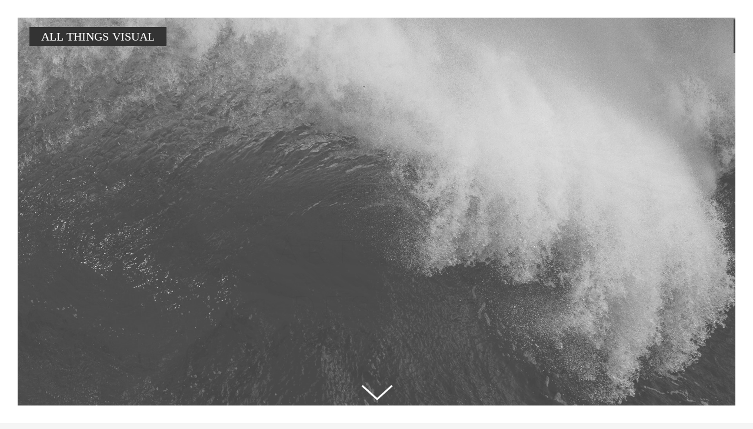

--- FILE ---
content_type: text/html; charset=utf-8
request_url: https://allthingsvisual.com.au/
body_size: 7044
content:
<!DOCTYPE html>
<html lang="en">

<head>
	<meta charset="utf-8">
	<meta http-equiv="X-UA-Compatible" content="IE=edge">
	<meta name="viewport" content="width=device-width, initial-scale=1, maximum-scale=1, user-scalable=no">

	<title>All Things Visual</title>
	<link rel="icon" href="img/demo-1/favicon.ico" type="image/x-icon">

	<!-- Bootstrap css -->
	<link href="/assets/css/bootstrap.min.css" rel="stylesheet">
	<!-- all css plugins -->
	<link href="/assets/css/animate.css" rel="stylesheet">
	<link href="/assets/ionicons/css/ionicons.min.css" rel="stylesheet">
	<link href="/assets/et-line-font/style.css" rel="stylesheet">
	<link href="/assets/css/lightcase.css" rel="stylesheet">
	<link href="/assets/css/slider-pro.css" rel="stylesheet">

	<!-- main css -->
	<link href="/assets/css/style.css" rel="stylesheet">
	
	<link href='https://fonts.googleapis.com/css?family=Maven+Pro:400,700,500' rel='stylesheet' type='text/css'>

	<!-- Modernizr -->
	<script src="/assets/js/modernizr.js"></script>

	<!-- HTML5 shim and Respond.js for IE8 support of HTML5 elements and media queries -->
	<!-- WARNING: Respond.js doesn't work if you view the page via file:// -->
	<!--[if lt IE 9]>
	  <script src="https://oss.maxcdn.com/html5shiv/3.7.2/html5shiv.min.js"></script>
	  <script src="https://oss.maxcdn.com/respond/1.4.2/respond.min.js"></script>
	<![endif]-->
<link rel="stylesheet" type="text/css" href="https://allthingsvisual.com.au/cpresources/sproutformsgooglerecaptcha/css/sproutFormsGoogleRecaptcha_style.css?d=1616033374"/></head>

<body>
	<!-- Preloader -->
	<div id="preloader">
		<div class="pre-container">
			<div class="logo-circle">ATV</div>
		</div>
	</div>
	<!-- end Preloader -->

	<!-- website frame -->
	<span class="frame-line top-frame"></span>
	<span class="frame-line right-frame"></span>
	<span class="frame-line bottom-frame"></span>
	<span class="frame-line left-frame"></span>
	<!-- end website frame -->

	<!-- header -->
	<header>
		<!-- logo -->
					<a data-scroll-nav="0" href="#0" class="main-logo">
					All Things Visual
		</a>
		<!-- end logo -->

		<!-- menu trigger -->
		<a href="#navigation" class="nav-trigger">
			Menu <span></span>
		</a>
		<!-- end menu trigger -->

	</header>
	<!-- end header -->
		

<div data-scroll-index="0" id="section-0" class="section-0 full-height clearfix">
	<div class="slider-pro" id="my-slider">
		<div class="sp-slides">
										<div class="sp-slide slide-1 light-slider">
										<img class="sp-image" src="/assets/images/_1920xAUTO_crop_center-center/all-things-visual-banner1.jpg" alt="" />
																												<h2 
									
								class="sp-layer" 
																	data-position="centerCenter" 
																																	data-vertical="-50" 
																																	data-show-transition="down" 
																									data-show-duration="2000" 
																									data-show-delay="500" 
																									data-hide-transition="up" 
																									data-hide-duration="1000" 
																								>
									THE
																	</h2> 
																																											<h2 
									
								class="sp-layer" 
																	data-position="centerCenter" 
																																	data-vertical="75" 
																																	data-show-transition="right" 
																									data-show-duration="2000" 
																									data-show-delay="1500" 
																									data-hide-transition="left" 
																									data-hide-duration="1000" 
																								>
									ART OF
																	</h2> 
																																											<h2 
									
								class="sp-layer" 
																	data-position="centerCenter" 
																									data-horizontal="-10" 
																									data-vertical="200" 
																																	data-show-transition="up" 
																									data-show-duration="2000" 
																									data-show-delay="2000" 
																									data-hide-transition="down" 
																									data-hide-duration="1000" 
																								>
									DESIGN
																	</h2> 
																								</div>
							<div class="sp-slide slide-2 ">
										<img class="sp-image" src="/assets/images/_1920xAUTO_crop_center-center/bg-surf.jpg" alt="" />
																												<h2 
									
								class="sp-layer" 
																	data-position="centerCenter" 
																																	data-vertical="-200" 
																																	data-show-transition="down" 
																									data-show-duration="1500" 
																									data-show-delay="2000" 
																									data-hide-transition="up" 
																																>
									A 
																	</h2> 
																																											<h2 
									
								class="sp-layer" 
																	data-position="centerCenter" 
																									data-horizontal="-15" 
																									data-vertical="-50" 
																																	data-show-transition="right" 
																									data-show-duration="1500" 
																									data-show-delay="2000" 
																									data-hide-transition="left" 
																																>
									COLLECTIVE 
																	</h2> 
																																											<h2 
									
								class="sp-layer" 
																	data-position="centerCenter" 
																																	data-vertical="100" 
																																	data-show-transition="up" 
																									data-show-duration="1500" 
																									data-show-delay="2000" 
																									data-hide-transition="down" 
																																>
									APPROACH 
																	</h2> 
																								</div>
					</div>
	</div>
	<a href="#section-1">
		<span class="arrows-expand22 down-arrow-bounce" aria-hidden="true"></span>
	</a>
</div>			<div data-scroll-index="1" id="section-1" class="section-1 full-height-flex clearfix">
	<div class="container-fluid">
		<div class="col-md-2">
			<div class="numbers-div">
				<h1>01</h1>
									<div class="vertical-line"></div>
					<h4>Introduction</h4>
								<div class="clearfix"></div>
			</div>
		</div>
		<div class="col-md-4">
			<div class="intro-img-section">
														<img src="/assets/images/bigwsquare.png" alt="" class="img-responsive wow fadeInLeft" data-wow-delay=".6s"/>
							</div>
		</div>
		<div class="col-md-5 text-body wow fadeInRight" data-wow-delay=".9s">
			<div class="h50"></div>
			<div class="h25"></div>
							<h3>All Things Visual</h3>
										<span class="subtitle">We are a dynamic marketing agency fueled by innovative ideas, guided by our unwavering passion for brand development.</span>
				<br />
				<br />
						<img src="/assets/images/pcsig.png" alt="pcsig.png#asset:171" /><br />
		</div>
	</div>
</div>			<div data-scroll-index="2" id="section-2" class="section-2 display-flex clearfix">
	<div class="col-md-2 col-sm-12 col-xs-12">
		<div class="numbers-div">
			<h1>02</h1>
							<div class="vertical-line"></div>
				<h4>Services</h4>
						<div class="clearfix"></div>
		</div>
	</div>
	<div class="col-md-6 col-sm-12 col-xs-12">
		<div class="row icon-container">
							<div class="col-md-6 col-sm-6 wow fadeInDown" data-wow-delay=".2s">
					<div class="icon-box">
													<i class="ion-settings size-30"></i>
																			<h4>Creative Strategy</h4>
							<div class="divider"></div>
												<p>The biggest advantage of a proactive creative strategy is the bridge it builds between the vision of leadership and the efforts of the rest of the organisation. We help you capture your business goals and enable you to chart specific courses of action so you will be well placed to ensure your long-term success.</p>
					</div>
				</div>
							<div class="col-md-6 col-sm-6 wow fadeInDown" data-wow-delay=".2s">
					<div class="icon-box">
													<i class="ion-eye size-30"></i>
																			<h4>Branding</h4>
							<div class="divider"></div>
												<p>Your brand identity is the visual representation of your business and it embodies your values, services, ideals and personality. </p>
<p>At All Things Visual, we craft identities that make a lasting impression and help to plant the seeds of trust with your customers. </p>
<p><br /></p>
					</div>
				</div>
							<div class="col-md-6 col-sm-6 wow fadeInDown" data-wow-delay=".2s">
					<div class="icon-box">
													<i class="ion-paintbucket size-30"></i>
																			<h4>Graphic Design</h4>
							<div class="divider"></div>
												<p>There is no denying we live in a visual world. With the increased focus on visual content, it is becoming harder for brands to stand out. </p>
<p>Designing across both print and digital, our goal is to capture the unique vision you have for your business so that you can better communicate and connect with your customers. </p>
					</div>
				</div>
							<div class="col-md-6 col-sm-6 wow fadeInDown" data-wow-delay=".2s">
					<div class="icon-box">
													<i class="ion-camera size-30"></i>
																			<h4>Photography</h4>
							<div class="divider"></div>
												<p>Imagery has the unique ability to tie together all visual elements of a brand. It elicits emotions and subtly captures the story you wish to communicate to your customers. </p>
<p>From studio to location shoots, we cover a diverse range of photographic genres. We use the latest equipment to ensure the imagery we produce maximises your visual impact. </p>
					</div>
				</div>
							<div class="col-md-6 col-sm-6 wow fadeInDown" data-wow-delay=".2s">
					<div class="icon-box">
													<i class="ion-navicon-round size-30"></i>
																			<h4>Web development</h4>
							<div class="divider"></div>
												<p>Your website is the online face of your business and needs to accurately represent who you are to the world. We specialise in the design of responsive websites that optimise the reach of your business, engage your customers and enable you to grow. </p>
					</div>
				</div>
							<div class="col-md-6 col-sm-6 wow fadeInDown" data-wow-delay=".2s">
					<div class="icon-box">
													<i class="ion-monitor size-30"></i>
																			<h4>Video Production</h4>
							<div class="divider"></div>
												<p>Video is one of the most powerful advertising tools in the digital age, demanding attention across a wide range of platforms. </p>
<p>We handle everything from pre to post production and pride ourselves on delivering a production that captures the essence of your business, products and services</p>
					</div>
				</div>
					</div>
	</div>
			<div class="col-md-4 col-sm-12 col-xs-12 bg-div-cover" style="background-image:url(/assets/images/_1200xAUTO_crop_center-center/hands.jpg)">

	</div>
</div>			<div data-scroll-index="3" id="section-3" class="section-3 clearfix">

<div class="col-md-2">
	<div class="numbers-div">
		<h1>03</h1>
					<div class="vertical-line"></div>
			<h4>Portfolio</h4>
				<div class="clearfix"></div>
	</div>
</div>

<div class="col-md-10 portfolio-div">
			<h3>View Our Work</h3>
				<span class="subtitle">Our portfolio covers everything from branding, web development, photography, marketing campaigns and video production. </span>
		<br />
	<br />
	<div class="portfolio">
		<div class="row">
			<div class="col-md-2">
				<div class="categories-grid wow fadeInLeft">
					<nav class="categories">
						<ul class="portfolio_filter">
							<li><a href="" class="active" data-filter="*">All</a></li>
															<li><a href="" data-filter=".branding">Branding</a></li>
															<li><a href="" data-filter=".cinema">Cinematography</a></li>
															<li><a href="" data-filter=".web-development">Web Development</a></li>
															<li><a href="" data-filter=".photography">Photography</a></li>
													</ul>
					</nav>
				</div>
			</div>

			<div class="col-md-10">
				<div class="row portfolio_container">
											<!-- single work -->
						<div class="col-md-4 col-sm-6 cinema web-development photography ">
							<a href="https://allthingsvisual.com.au/portfolio/synergy" class="portfolio_item wow fadeInUp">
																<img src="/assets/images/_700xAUTO_crop_center-center/synergy1.jpg" alt="image" class="img-responsive" />
								<div class="portfolio_item_hover">
									<div class="item_info">
										<span>Synergy</span>
										<em>Cinematography /  Web Development /  Photography   </em>
									</div>
								</div>
							</a>
						</div>
						<!-- end single work -->
											<!-- single work -->
						<div class="col-md-4 col-sm-6 branding web-development ">
							<a href="https://allthingsvisual.com.au/portfolio/executive-interiors-projects" class="portfolio_item wow fadeInUp">
																<img src="/assets/images/_700xAUTO_crop_center-center/ei.jpg" alt="image" class="img-responsive" />
								<div class="portfolio_item_hover">
									<div class="item_info">
										<span>Executive Interiors + Projects</span>
										<em>Branding /  Web Development   </em>
									</div>
								</div>
							</a>
						</div>
						<!-- end single work -->
											<!-- single work -->
						<div class="col-md-4 col-sm-6 web-development photography ">
							<a href="https://allthingsvisual.com.au/portfolio/corben-architects" class="portfolio_item wow fadeInUp">
																<img src="/assets/images/_700xAUTO_crop_center-center/corb.jpg" alt="image" class="img-responsive" />
								<div class="portfolio_item_hover">
									<div class="item_info">
										<span>Corben Architects</span>
										<em>Web Development /  Photography   </em>
									</div>
								</div>
							</a>
						</div>
						<!-- end single work -->
											<!-- single work -->
						<div class="col-md-4 col-sm-6 branding cinema web-development photography ">
							<a href="https://allthingsvisual.com.au/portfolio/dredging-systems" class="portfolio_item wow fadeInUp">
																<img src="/assets/images/_700xAUTO_crop_center-center/dredging.jpg" alt="image" class="img-responsive" />
								<div class="portfolio_item_hover">
									<div class="item_info">
										<span>Dredging Systems</span>
										<em>Branding /  Cinematography /  Web Development /  Photography   </em>
									</div>
								</div>
							</a>
						</div>
						<!-- end single work -->
											<!-- single work -->
						<div class="col-md-4 col-sm-6 branding cinema web-development photography ">
							<a href="https://allthingsvisual.com.au/portfolio/rolling-stone-landscapes" class="portfolio_item wow fadeInUp">
																<img src="/assets/images/Projects/rollingstone/_700xAUTO_crop_center-center/rs-logo.jpg" alt="image" class="img-responsive" />
								<div class="portfolio_item_hover">
									<div class="item_info">
										<span>Rolling Stone Landscapes</span>
										<em>Branding /  Cinematography /  Web Development /  Photography   </em>
									</div>
								</div>
							</a>
						</div>
						<!-- end single work -->
											<!-- single work -->
						<div class="col-md-4 col-sm-6 branding photography ">
							<a href="https://allthingsvisual.com.au/portfolio/contour-landscape-architecture" class="portfolio_item wow fadeInUp">
																<img src="/assets/images/Projects/contour/_700xAUTO_crop_center-center/contourlogo.jpg" alt="image" class="img-responsive" />
								<div class="portfolio_item_hover">
									<div class="item_info">
										<span>Contour Landscape Architecture</span>
										<em>Branding /  Photography   </em>
									</div>
								</div>
							</a>
						</div>
						<!-- end single work -->
											<!-- single work -->
						<div class="col-md-4 col-sm-6 branding web-development ">
							<a href="https://allthingsvisual.com.au/portfolio/breana-graham-landscape-architecture" class="portfolio_item wow fadeInUp">
																<img src="/assets/images/_700xAUTO_crop_center-center/Breanagraham1.jpg" alt="image" class="img-responsive" />
								<div class="portfolio_item_hover">
									<div class="item_info">
										<span>Breana Graham Landscape Architecture</span>
										<em>Branding /  Web Development   </em>
									</div>
								</div>
							</a>
						</div>
						<!-- end single work -->
											<!-- single work -->
						<div class="col-md-4 col-sm-6 branding cinema web-development photography ">
							<a href="https://allthingsvisual.com.au/portfolio/splish-splash-pools" class="portfolio_item wow fadeInUp">
																<img src="/assets/images/_700xAUTO_crop_center-center/ssp3.jpg" alt="image" class="img-responsive" />
								<div class="portfolio_item_hover">
									<div class="item_info">
										<span>Splish Splash Pools</span>
										<em>Branding /  Cinematography /  Web Development /  Photography   </em>
									</div>
								</div>
							</a>
						</div>
						<!-- end single work -->
											<!-- single work -->
						<div class="col-md-4 col-sm-6 branding cinema web-development photography ">
							<a href="https://allthingsvisual.com.au/portfolio/spraygrass" class="portfolio_item wow fadeInUp">
																<img src="/assets/images/_700xAUTO_crop_center-center/spraygrass3.jpg" alt="image" class="img-responsive" />
								<div class="portfolio_item_hover">
									<div class="item_info">
										<span>Spraygrass</span>
										<em>Branding /  Cinematography /  Web Development /  Photography   </em>
									</div>
								</div>
							</a>
						</div>
						<!-- end single work -->
											<!-- single work -->
						<div class="col-md-4 col-sm-6 branding ">
							<a href="https://allthingsvisual.com.au/portfolio/mawson-óssa" class="portfolio_item wow fadeInUp">
																<img src="/assets/images/_700xAUTO_crop_center-center/mawson01.jpg" alt="image" class="img-responsive" />
								<div class="portfolio_item_hover">
									<div class="item_info">
										<span>Mawson Óssa</span>
										<em>Branding   </em>
									</div>
								</div>
							</a>
						</div>
						<!-- end single work -->
											<!-- single work -->
						<div class="col-md-4 col-sm-6 cinema web-development photography ">
							<a href="https://allthingsvisual.com.au/portfolio/aurora" class="portfolio_item wow fadeInUp">
																<img src="/assets/images/Projects/auora/_700xAUTO_crop_center-center/Aurora_Mobile.jpg" alt="image" class="img-responsive" />
								<div class="portfolio_item_hover">
									<div class="item_info">
										<span>Aurora</span>
										<em>Cinematography /  Web Development /  Photography   </em>
									</div>
								</div>
							</a>
						</div>
						<!-- end single work -->
											<!-- single work -->
						<div class="col-md-4 col-sm-6 branding photography ">
							<a href="https://allthingsvisual.com.au/portfolio/blayd-architectured-landscapes" class="portfolio_item wow fadeInUp">
																<img src="/assets/images/_700xAUTO_crop_center-center/blayd.jpg" alt="image" class="img-responsive" />
								<div class="portfolio_item_hover">
									<div class="item_info">
										<span>Blayd Architectured Landscapes</span>
										<em>Branding /  Photography   </em>
									</div>
								</div>
							</a>
						</div>
						<!-- end single work -->
											<!-- single work -->
						<div class="col-md-4 col-sm-6 branding web-development ">
							<a href="https://allthingsvisual.com.au/portfolio/kent-made" class="portfolio_item wow fadeInUp">
																<img src="/assets/images/Projects/kentmade/_700xAUTO_crop_center-center/kent-logo.jpg" alt="image" class="img-responsive" />
								<div class="portfolio_item_hover">
									<div class="item_info">
										<span>Kent Made</span>
										<em>Branding /  Web Development   </em>
									</div>
								</div>
							</a>
						</div>
						<!-- end single work -->
											<!-- single work -->
						<div class="col-md-4 col-sm-6 branding web-development ">
							<a href="https://allthingsvisual.com.au/portfolio/peter-best-constructions" class="portfolio_item wow fadeInUp">
																<img src="/assets/images/Projects/Peter-Best-Construction/_700xAUTO_crop_center-center/all-things-visual-peter-best-constructions-01.jpg" alt="image" class="img-responsive" />
								<div class="portfolio_item_hover">
									<div class="item_info">
										<span>Peter Best Constructions</span>
										<em>Branding /  Web Development   </em>
									</div>
								</div>
							</a>
						</div>
						<!-- end single work -->
											<!-- single work -->
						<div class="col-md-4 col-sm-6 branding ">
							<a href="https://allthingsvisual.com.au/portfolio/strength-synth" class="portfolio_item wow fadeInUp">
																<img src="/assets/images/_700xAUTO_crop_center-center/ss1.jpg" alt="image" class="img-responsive" />
								<div class="portfolio_item_hover">
									<div class="item_info">
										<span>Strength Synth</span>
										<em>Branding   </em>
									</div>
								</div>
							</a>
						</div>
						<!-- end single work -->
											<!-- single work -->
						<div class="col-md-4 col-sm-6 branding ">
							<a href="https://allthingsvisual.com.au/portfolio/omast-17" class="portfolio_item wow fadeInUp">
																<img src="/assets/images/Projects/omast/_700xAUTO_crop_center-center/O-Mast_Desktop.jpg" alt="image" class="img-responsive" />
								<div class="portfolio_item_hover">
									<div class="item_info">
										<span>O&#039;mast 17</span>
										<em>Branding   </em>
									</div>
								</div>
							</a>
						</div>
						<!-- end single work -->
											<!-- single work -->
						<div class="col-md-4 col-sm-6 branding cinema web-development photography ">
							<a href="https://allthingsvisual.com.au/portfolio/ayana" class="portfolio_item wow fadeInUp">
																<img src="/assets/images/Projects/ayana/_700xAUTO_crop_center-center/Ayana_Desktop_1.jpg" alt="image" class="img-responsive" />
								<div class="portfolio_item_hover">
									<div class="item_info">
										<span>Ayana</span>
										<em>Branding /  Cinematography /  Web Development /  Photography   </em>
									</div>
								</div>
							</a>
						</div>
						<!-- end single work -->
											<!-- single work -->
						<div class="col-md-4 col-sm-6 branding web-development ">
							<a href="https://allthingsvisual.com.au/portfolio/design-pools" class="portfolio_item wow fadeInUp">
																<img src="/assets/images/Projects/design-pools/_700xAUTO_crop_center-center/design-pools-01.jpg" alt="image" class="img-responsive" />
								<div class="portfolio_item_hover">
									<div class="item_info">
										<span>Design Pools</span>
										<em>Branding /  Web Development   </em>
									</div>
								</div>
							</a>
						</div>
						<!-- end single work -->
											<!-- single work -->
						<div class="col-md-4 col-sm-6 branding web-development ">
							<a href="https://allthingsvisual.com.au/portfolio/the-transplant-network" class="portfolio_item wow fadeInUp">
																<img src="/assets/images/Projects/transplant/_700xAUTO_crop_center-center/Transplant_Network_Poster.jpg" alt="image" class="img-responsive" />
								<div class="portfolio_item_hover">
									<div class="item_info">
										<span>The Transplant Network</span>
										<em>Branding /  Web Development   </em>
									</div>
								</div>
							</a>
						</div>
						<!-- end single work -->
											<!-- single work -->
						<div class="col-md-4 col-sm-6 branding cinema photography ">
							<a href="https://allthingsvisual.com.au/portfolio/tom-carroll" class="portfolio_item wow fadeInUp">
																<img src="/assets/images/Projects/tom-carroll/_700xAUTO_crop_center-center/tom-carroll-06.jpg" alt="image" class="img-responsive" />
								<div class="portfolio_item_hover">
									<div class="item_info">
										<span>Tom Carroll</span>
										<em>Branding /  Cinematography /  Photography   </em>
									</div>
								</div>
							</a>
						</div>
						<!-- end single work -->
											<!-- single work -->
						<div class="col-md-4 col-sm-6 branding web-development photography ">
							<a href="https://allthingsvisual.com.au/portfolio/chase-projects" class="portfolio_item wow fadeInUp">
																<img src="/assets/images/Projects/Chase-Projects/_700xAUTO_crop_center-center/chaseweb1.jpg" alt="image" class="img-responsive" />
								<div class="portfolio_item_hover">
									<div class="item_info">
										<span>Chase Projects</span>
										<em>Branding /  Web Development /  Photography   </em>
									</div>
								</div>
							</a>
						</div>
						<!-- end single work -->
											<!-- single work -->
						<div class="col-md-4 col-sm-6 branding web-development ">
							<a href="https://allthingsvisual.com.au/portfolio/df-plumbing" class="portfolio_item wow fadeInUp">
																<img src="/assets/images/Projects/DF-plumbing/_700xAUTO_crop_center-center/df-plumbing-web2.jpg" alt="image" class="img-responsive" />
								<div class="portfolio_item_hover">
									<div class="item_info">
										<span>DF Plumbing</span>
										<em>Branding /  Web Development   </em>
									</div>
								</div>
							</a>
						</div>
						<!-- end single work -->
											<!-- single work -->
						<div class="col-md-4 col-sm-6 branding web-development photography ">
							<a href="https://allthingsvisual.com.au/portfolio/real-constructions" class="portfolio_item wow fadeInUp">
																<img src="/assets/images/Projects/Real-Constructions/_700xAUTO_crop_center-center/real-constructions-card.jpg" alt="image" class="img-responsive" />
								<div class="portfolio_item_hover">
									<div class="item_info">
										<span>Real Constructions</span>
										<em>Branding /  Web Development /  Photography   </em>
									</div>
								</div>
							</a>
						</div>
						<!-- end single work -->
											<!-- single work -->
						<div class="col-md-4 col-sm-6 branding web-development ">
							<a href="https://allthingsvisual.com.au/portfolio/bacchic-projects" class="portfolio_item wow fadeInUp">
																<img src="/assets/images/Projects/Bacchic/_700xAUTO_crop_center-center/bacchic-logo.jpg" alt="image" class="img-responsive" />
								<div class="portfolio_item_hover">
									<div class="item_info">
										<span>Bacchic Projects</span>
										<em>Branding /  Web Development   </em>
									</div>
								</div>
							</a>
						</div>
						<!-- end single work -->
											<!-- single work -->
						<div class="col-md-4 col-sm-6 cinema web-development photography ">
							<a href="https://allthingsvisual.com.au/portfolio/kai-otton" class="portfolio_item wow fadeInUp">
																<img src="/assets/images/Projects/Kai-Otton/_700xAUTO_crop_center-center/kai-otton-surfer1.jpg" alt="image" class="img-responsive" />
								<div class="portfolio_item_hover">
									<div class="item_info">
										<span>Kai Otton</span>
										<em>Cinematography /  Web Development /  Photography   </em>
									</div>
								</div>
							</a>
						</div>
						<!-- end single work -->
											<!-- single work -->
						<div class="col-md-4 col-sm-6 branding ">
							<a href="https://allthingsvisual.com.au/portfolio/signature-building" class="portfolio_item wow fadeInUp">
																<img src="/assets/images/Projects/Signature-Building/_700xAUTO_crop_center-center/signature-building-businesscard.jpg" alt="image" class="img-responsive" />
								<div class="portfolio_item_hover">
									<div class="item_info">
										<span>Signature Building</span>
										<em>Branding   </em>
									</div>
								</div>
							</a>
						</div>
						<!-- end single work -->
											<!-- single work -->
						<div class="col-md-4 col-sm-6 branding ">
							<a href="https://allthingsvisual.com.au/portfolio/pure-health" class="portfolio_item wow fadeInUp">
																<img src="/assets/images/Projects/Pure/_700xAUTO_crop_center-center/purehealth-imac.jpg" alt="image" class="img-responsive" />
								<div class="portfolio_item_hover">
									<div class="item_info">
										<span>Pure Health</span>
										<em>Branding   </em>
									</div>
								</div>
							</a>
						</div>
						<!-- end single work -->
											<!-- single work -->
						<div class="col-md-4 col-sm-6 branding web-development ">
							<a href="https://allthingsvisual.com.au/portfolio/col-hunter-electrical" class="portfolio_item wow fadeInUp">
																<img src="/assets/images/Projects/Col-Hunter/_700xAUTO_crop_center-center/col-hunter-web1.jpg" alt="image" class="img-responsive" />
								<div class="portfolio_item_hover">
									<div class="item_info">
										<span>Col Hunter Electrical</span>
										<em>Branding /  Web Development   </em>
									</div>
								</div>
							</a>
						</div>
						<!-- end single work -->
											<!-- single work -->
						<div class="col-md-4 col-sm-6 branding ">
							<a href="https://allthingsvisual.com.au/portfolio/conan-projects" class="portfolio_item wow fadeInUp">
																<img src="/assets/images/Projects/Conan-Projects/_700xAUTO_crop_center-center/conan-projects-logo2.jpg" alt="image" class="img-responsive" />
								<div class="portfolio_item_hover">
									<div class="item_info">
										<span>Conan Projects</span>
										<em>Branding   </em>
									</div>
								</div>
							</a>
						</div>
						<!-- end single work -->
											<!-- single work -->
						<div class="col-md-4 col-sm-6 branding photography ">
							<a href="https://allthingsvisual.com.au/portfolio/madden-interiors" class="portfolio_item wow fadeInUp">
																<img src="/assets/images/Projects/Madden-Interioprs/_700xAUTO_crop_center-center/madden-interiors-cards.jpg" alt="image" class="img-responsive" />
								<div class="portfolio_item_hover">
									<div class="item_info">
										<span>Madden Interiors</span>
										<em>Branding /  Photography   </em>
									</div>
								</div>
							</a>
						</div>
						<!-- end single work -->
											<!-- single work -->
						<div class="col-md-4 col-sm-6 branding web-development ">
							<a href="https://allthingsvisual.com.au/portfolio/sydney-spa-skin-clinic" class="portfolio_item wow fadeInUp">
																<img src="/assets/images/Projects/SydneySpa/_700xAUTO_crop_center-center/allthingsvisual-skin02.jpg" alt="image" class="img-responsive" />
								<div class="portfolio_item_hover">
									<div class="item_info">
										<span>Sydney Spa &amp; Skin Clinic</span>
										<em>Branding /  Web Development   </em>
									</div>
								</div>
							</a>
						</div>
						<!-- end single work -->
											<!-- single work -->
						<div class="col-md-4 col-sm-6 photography ">
							<a href="https://allthingsvisual.com.au/portfolio/blue-dinosaur" class="portfolio_item wow fadeInUp">
																<img src="/assets/images/Projects/blue-dinosaur/_700xAUTO_crop_center-center/blue-dinosaur-ad1.jpg" alt="image" class="img-responsive" />
								<div class="portfolio_item_hover">
									<div class="item_info">
										<span>Blue Dinosaur</span>
										<em>Photography   </em>
									</div>
								</div>
							</a>
						</div>
						<!-- end single work -->
											<!-- single work -->
						<div class="col-md-4 col-sm-6 branding web-development ">
							<a href="https://allthingsvisual.com.au/portfolio/vertra-sunscreen" class="portfolio_item wow fadeInUp">
																<img src="/assets/images/Projects/Vertra/_700xAUTO_crop_center-center/vertra-01.jpg" alt="image" class="img-responsive" />
								<div class="portfolio_item_hover">
									<div class="item_info">
										<span>Vertra Sunscreen</span>
										<em>Branding /  Web Development   </em>
									</div>
								</div>
							</a>
						</div>
						<!-- end single work -->
											<!-- single work -->
						<div class="col-md-4 col-sm-6 web-development photography ">
							<a href="https://allthingsvisual.com.au/portfolio/feather-drum" class="portfolio_item wow fadeInUp">
																<img src="/assets/images/Projects/feather-drum/_700xAUTO_crop_center-center/feather01.jpg" alt="image" class="img-responsive" />
								<div class="portfolio_item_hover">
									<div class="item_info">
										<span>Feather Drum</span>
										<em>Web Development /  Photography   </em>
									</div>
								</div>
							</a>
						</div>
						<!-- end single work -->
											<!-- single work -->
						<div class="col-md-4 col-sm-6 branding web-development ">
							<a href="https://allthingsvisual.com.au/portfolio/lucy-purchas-corben" class="portfolio_item wow fadeInUp">
																<img src="/assets/images/Projects/Lucy-Purchas/_700xAUTO_crop_center-center/LucyPurchas-ipad-phone.jpg" alt="image" class="img-responsive" />
								<div class="portfolio_item_hover">
									<div class="item_info">
										<span>Lucy Purchas Corben</span>
										<em>Branding /  Web Development   </em>
									</div>
								</div>
							</a>
						</div>
						<!-- end single work -->
											<!-- single work -->
						<div class="col-md-4 col-sm-6 photography ">
							<a href="https://allthingsvisual.com.au/portfolio/tailors-co" class="portfolio_item wow fadeInUp">
																<img src="/assets/images/Projects/taliors-co/_700xAUTO_crop_center-center/tailors-co-01.jpg" alt="image" class="img-responsive" />
								<div class="portfolio_item_hover">
									<div class="item_info">
										<span>Tailors Co</span>
										<em>Photography   </em>
									</div>
								</div>
							</a>
						</div>
						<!-- end single work -->
									</div>
				<!-- end row -->
			</div>
		</div>

	</div>
</div>
<div class="clearfix"></div>			<div data-scroll-index="4" id="section-4" class="section-6 full-height-flex clearfix" style="background-image:url(/assets/images/_1920xAUTO_crop_center-center/bg-marble.jpg)">
	<div class="container-wrap">
		<div class="col-md-2">
			<div class="numbers-div">
				<h1>04</h1>
									<div class="vertical-line"></div>
					<div class="clearfix"></div>
					<h4>Testimonials</h4>
							</div>
		</div>
		<div class="col-md-9 center">
			<div class="slider-pro wow fadeInUp" data-wow-delay=".3s" id="clients-slider">
				<div class="sp-slides">
											<div class="sp-slide">
							<div class="quote-container">
								<i class="icon-quote"></i>
							</div>
															<p class="subtitle">I have been working with Peter Crumpton and All Things Visual for several years now.

Peter has designed, developed and continues to evolve our Corben Architects website and provides us with insightful advice on our visual marketing strategy.

He is an extremely  talented individual with a unique background and understanding of photography, branding, web design, graphic design and the entire creative process.

The added bonus is he is a really nice guy and a pleasure to work with. I cannot recommend him highly enough!</p>
														<br />
															<strong>Philip Corben</strong>
																						<p class="subtitle Job">Corben Architects</p>
													</div>
											<div class="sp-slide">
							<div class="quote-container">
								<i class="icon-quote"></i>
							</div>
															<p class="subtitle">Peter and his approach to marketing our business is truely unique. He took the time to learn our business so he could correctly position us in the market. He&#039;s now a crucial part of our team. If you are looking to better showcase your business All Things Visual are the ones to do it.</p>
														<br />
															<strong>Patrick Hoelsher </strong>
																						<p class="subtitle Job">Director Real Constructions</p>
													</div>
											<div class="sp-slide">
							<div class="quote-container">
								<i class="icon-quote"></i>
							</div>
															<p class="subtitle">My experience with Peter Crumpton as a creative force is one of pure inspired actions swiftly revealing valuable and defining results. Simple and direct is refreshing when we are aiming upward. I highly recommend his energy when considering a proven approach to your marketing campaigns.
</p>
														<br />
															<strong>Tom Carroll</strong>
																						<p class="subtitle Job">2 x Surfing World Champion</p>
													</div>
									</div>
			</div>
		</div>
	</div>
</div>			<div data-scroll-index="5" id="section-5" class="section-7 full-height-flex clearfix parallax-window">
	<div class="container-wrap">
		<div class="col-md-2">
			<div class="numbers-div">
				<h1>05</h1>
									<div class="vertical-line"></div>
					<h4>Contact</h4>
								<div class="clearfix"></div>
			</div>
		</div>
		<div class="col-md-9">
			<div class="display-flex no-padding contact-div wow fadeInUp" data-wow-delay=".3s">
				<div class="col-md-6 col-sm-12 col-xs-12 w-bg">
					<div class="padding-30">
													<h3>Contact Us</h3>
																			<span class="subtitle">We would love to hear from you.</span>
						<br />
						<br />
												<p>We pride ourselves on communication ensuring that your query is answered in <br />a quick and efficient manner</p>
						<br />
													<p> <i class="ion-ios-location"></i> Suite 71/Mezzanine, 388 George St, Sydney NSW 2000 </p>
																			<p> <i class="ion-android-call"></i> 02 8398 8142 </p>
																									<p> <i class="ion-android-mail"></i> contact@allthingsvisual.com.au </p>
											</div>
				</div>
				<div class="col-md-6 col-sm-12 col-xs-12 b-bg">
					<div class="padding-30">
						<div id="contact_form" class="wrap">
							<div id="result"></div>
														
							

														
																
																
								<form method="post" accept-charset="utf-8">
									
									<input type="hidden" name="action" value="sproutForms/entries/saveEntry">
									<input type="hidden" name="handle" value="contact">
									<input type="hidden" name="redirect" value="http://allthingsvisual.com.au/thanks">

                                    <input type="hidden" name="spamguard[emailField]" value="{email}">
                                    <input type="hidden" name="spamguard[contentField]" value="{message}">

																		
																		
										<div class="mat-div">
											<label for="first-name" class="mat-label">Full Name</label>
											<input class="mat-input" type="text" id="fullName" name="fields[fullName]" value="" required>
																							<div class="error">
																																				
												</div>
																					</div>

									

																		<div class="mat-div">
										<label for="email" class="mat-label">Email</label>
										<input class="mat-input" type="email" id="textEmail" name="fields[email]">
																			</div>

									<div class="mat-div">
										<label for="message" class="mat-label">Message</label>
										<textarea class="mat-input" id="fields-message" name="fields[message]"></textarea>
																			</div>
									
<input type="hidden" id="__UAHOME" name="__UAHOME" value="64a8ec809c2281243a1a219a3483836e" />
<input type="hidden" id="__UAHASH" name="__UAHASH" value="a160cdf9587fe7483a659baa230ef110"/><input type="hidden" id="__JSCHK_69385eb1927f4" name="__JSCHK_69385eb1927f4" /><script type="text/javascript">document.getElementById("__JSCHK_69385eb1927f4").value = "69385eb1927f4";</script>
<div id="yoda_69385eb192867_wrapper" style="display:none;">
<label for="yoda_69385eb192867">Who is the master jedi</label>
<input type="text" id="yoda_69385eb192867" name="yoda_69385eb192867" value="" />
</div><input type="hidden" id="__METHOD" name="__METHOD" value="3|5|6|4" />
									<div style="margin-top:15px;">
										<div class="g-recaptcha" data-sitekey="6LfMSZYaAAAAAJYXTaddGle45oW0OoWVsw7k55jV" id="Kfgf7D5v"></div>
									</div>
									<input id="submit_btn" class="default-btn" type="submit" value="Send">
								</form>

													</div>
					</div>
				</div>

			</div>
		</div>
	</div>
</div>
		<!-- footer -->
	<footer class="clearfix">
		<a class="back-to-top" href="#" data-scroll-goto="0"><i class="ion-ios-arrow-thin-up"></i></a>
		<div class="col-md-7">
			<ul class="nav pull-left">
									<li><a class="link" data-scroll-nav="0" href="#section-0">Home</a></li>
					<li><a class="link" data-scroll-nav="1" href="#section-1">About</a></li>
					<li><a class="link" data-scroll-nav="2" href="#section-2">Services</a></li>
					<li><a class="link" data-scroll-nav="3" href="#section-3">Portfolio</a></li>
					<li><a class="link" data-scroll-nav="4" href="#section-4">Testimonials</a></li>
					<li><a class="link" data-scroll-nav="5" href="#section-5">Contact</a></li>
							</ul>
		</div>
		<div class="col-md-5">
			<ul class="social-footer pull-right">
									<li><a href="https://www.instagram.com/allthingsvisual_/"><i class="ion-social-instagram"></i></a></li>
							</ul>
		</div>
	</footer>
	<!-- end footer -->

	<!-- nav bar -->
	<nav class="nav-container" id="navigation">
		<ul class="nav">
							<li><a class="link" data-scroll-nav="0" href="#section-0">Home</a></li>
				<li><a class="link" data-scroll-nav="1" href="#section-1">About</a></li>
				<li><a class="link" data-scroll-nav="2" href="#section-2">Services</a></li>
				<li><a class="link" data-scroll-nav="3" href="#section-3">Portfolio</a></li>
				<li><a class="link" data-scroll-nav="4" href="#section-4">Testimonials</a></li>
				<li><a class="link" data-scroll-nav="5" href="#section-5">Contact</a></li>
					</ul>
	</nav>
	<!-- end nav bar -->
	

	<!-- jQuery-->
	<script src="/assets/js/jquery.js"></script>
	<!-- bootstrap js -->
	<script src="/assets/js/bootstrap.min.js"></script>
	<!-- all js plugins -->
	<script src="/assets/js/isotope.pkgd.min.js"></script>
	<script src="/assets/js/scrollIt.min.js"></script>
	<script src="/assets/js/wow.min.js"></script>
	<script src="/assets/js/lightcase.js"></script>
	<script src="/assets/js/jquery.sliderPro.min.js"></script>
	<script src="/assets/js/jquery.mobile.custom.min.js"></script>
	<script src="/assets/js/blog.js"></script>
	<script src="/assets/js/jquery.appear.js"></script>
	<script src="/assets/js/jquery.countTo.js"></script>

	<!-- cutom script -->
	<script src="/assets/js/custom.js"></script>
	
	<script type="text/javascript" src="https://allthingsvisual.com.au/cpresources/sproutformsgooglerecaptcha/js/sproutFormsGoogleRecaptcha_script.js?d=1616033374"></script></body>
</html>

--- FILE ---
content_type: text/html; charset=utf-8
request_url: https://www.google.com/recaptcha/api2/anchor?ar=1&k=6LfMSZYaAAAAAJYXTaddGle45oW0OoWVsw7k55jV&co=aHR0cHM6Ly9hbGx0aGluZ3N2aXN1YWwuY29tLmF1OjQ0Mw..&hl=en&v=jdMmXeCQEkPbnFDy9T04NbgJ&size=normal&anchor-ms=20000&execute-ms=15000&cb=aldv5tbd93ri
body_size: 47243
content:
<!DOCTYPE HTML><html dir="ltr" lang="en"><head><meta http-equiv="Content-Type" content="text/html; charset=UTF-8">
<meta http-equiv="X-UA-Compatible" content="IE=edge">
<title>reCAPTCHA</title>
<style type="text/css">
/* cyrillic-ext */
@font-face {
  font-family: 'Roboto';
  font-style: normal;
  font-weight: 400;
  font-stretch: 100%;
  src: url(//fonts.gstatic.com/s/roboto/v48/KFO7CnqEu92Fr1ME7kSn66aGLdTylUAMa3GUBHMdazTgWw.woff2) format('woff2');
  unicode-range: U+0460-052F, U+1C80-1C8A, U+20B4, U+2DE0-2DFF, U+A640-A69F, U+FE2E-FE2F;
}
/* cyrillic */
@font-face {
  font-family: 'Roboto';
  font-style: normal;
  font-weight: 400;
  font-stretch: 100%;
  src: url(//fonts.gstatic.com/s/roboto/v48/KFO7CnqEu92Fr1ME7kSn66aGLdTylUAMa3iUBHMdazTgWw.woff2) format('woff2');
  unicode-range: U+0301, U+0400-045F, U+0490-0491, U+04B0-04B1, U+2116;
}
/* greek-ext */
@font-face {
  font-family: 'Roboto';
  font-style: normal;
  font-weight: 400;
  font-stretch: 100%;
  src: url(//fonts.gstatic.com/s/roboto/v48/KFO7CnqEu92Fr1ME7kSn66aGLdTylUAMa3CUBHMdazTgWw.woff2) format('woff2');
  unicode-range: U+1F00-1FFF;
}
/* greek */
@font-face {
  font-family: 'Roboto';
  font-style: normal;
  font-weight: 400;
  font-stretch: 100%;
  src: url(//fonts.gstatic.com/s/roboto/v48/KFO7CnqEu92Fr1ME7kSn66aGLdTylUAMa3-UBHMdazTgWw.woff2) format('woff2');
  unicode-range: U+0370-0377, U+037A-037F, U+0384-038A, U+038C, U+038E-03A1, U+03A3-03FF;
}
/* math */
@font-face {
  font-family: 'Roboto';
  font-style: normal;
  font-weight: 400;
  font-stretch: 100%;
  src: url(//fonts.gstatic.com/s/roboto/v48/KFO7CnqEu92Fr1ME7kSn66aGLdTylUAMawCUBHMdazTgWw.woff2) format('woff2');
  unicode-range: U+0302-0303, U+0305, U+0307-0308, U+0310, U+0312, U+0315, U+031A, U+0326-0327, U+032C, U+032F-0330, U+0332-0333, U+0338, U+033A, U+0346, U+034D, U+0391-03A1, U+03A3-03A9, U+03B1-03C9, U+03D1, U+03D5-03D6, U+03F0-03F1, U+03F4-03F5, U+2016-2017, U+2034-2038, U+203C, U+2040, U+2043, U+2047, U+2050, U+2057, U+205F, U+2070-2071, U+2074-208E, U+2090-209C, U+20D0-20DC, U+20E1, U+20E5-20EF, U+2100-2112, U+2114-2115, U+2117-2121, U+2123-214F, U+2190, U+2192, U+2194-21AE, U+21B0-21E5, U+21F1-21F2, U+21F4-2211, U+2213-2214, U+2216-22FF, U+2308-230B, U+2310, U+2319, U+231C-2321, U+2336-237A, U+237C, U+2395, U+239B-23B7, U+23D0, U+23DC-23E1, U+2474-2475, U+25AF, U+25B3, U+25B7, U+25BD, U+25C1, U+25CA, U+25CC, U+25FB, U+266D-266F, U+27C0-27FF, U+2900-2AFF, U+2B0E-2B11, U+2B30-2B4C, U+2BFE, U+3030, U+FF5B, U+FF5D, U+1D400-1D7FF, U+1EE00-1EEFF;
}
/* symbols */
@font-face {
  font-family: 'Roboto';
  font-style: normal;
  font-weight: 400;
  font-stretch: 100%;
  src: url(//fonts.gstatic.com/s/roboto/v48/KFO7CnqEu92Fr1ME7kSn66aGLdTylUAMaxKUBHMdazTgWw.woff2) format('woff2');
  unicode-range: U+0001-000C, U+000E-001F, U+007F-009F, U+20DD-20E0, U+20E2-20E4, U+2150-218F, U+2190, U+2192, U+2194-2199, U+21AF, U+21E6-21F0, U+21F3, U+2218-2219, U+2299, U+22C4-22C6, U+2300-243F, U+2440-244A, U+2460-24FF, U+25A0-27BF, U+2800-28FF, U+2921-2922, U+2981, U+29BF, U+29EB, U+2B00-2BFF, U+4DC0-4DFF, U+FFF9-FFFB, U+10140-1018E, U+10190-1019C, U+101A0, U+101D0-101FD, U+102E0-102FB, U+10E60-10E7E, U+1D2C0-1D2D3, U+1D2E0-1D37F, U+1F000-1F0FF, U+1F100-1F1AD, U+1F1E6-1F1FF, U+1F30D-1F30F, U+1F315, U+1F31C, U+1F31E, U+1F320-1F32C, U+1F336, U+1F378, U+1F37D, U+1F382, U+1F393-1F39F, U+1F3A7-1F3A8, U+1F3AC-1F3AF, U+1F3C2, U+1F3C4-1F3C6, U+1F3CA-1F3CE, U+1F3D4-1F3E0, U+1F3ED, U+1F3F1-1F3F3, U+1F3F5-1F3F7, U+1F408, U+1F415, U+1F41F, U+1F426, U+1F43F, U+1F441-1F442, U+1F444, U+1F446-1F449, U+1F44C-1F44E, U+1F453, U+1F46A, U+1F47D, U+1F4A3, U+1F4B0, U+1F4B3, U+1F4B9, U+1F4BB, U+1F4BF, U+1F4C8-1F4CB, U+1F4D6, U+1F4DA, U+1F4DF, U+1F4E3-1F4E6, U+1F4EA-1F4ED, U+1F4F7, U+1F4F9-1F4FB, U+1F4FD-1F4FE, U+1F503, U+1F507-1F50B, U+1F50D, U+1F512-1F513, U+1F53E-1F54A, U+1F54F-1F5FA, U+1F610, U+1F650-1F67F, U+1F687, U+1F68D, U+1F691, U+1F694, U+1F698, U+1F6AD, U+1F6B2, U+1F6B9-1F6BA, U+1F6BC, U+1F6C6-1F6CF, U+1F6D3-1F6D7, U+1F6E0-1F6EA, U+1F6F0-1F6F3, U+1F6F7-1F6FC, U+1F700-1F7FF, U+1F800-1F80B, U+1F810-1F847, U+1F850-1F859, U+1F860-1F887, U+1F890-1F8AD, U+1F8B0-1F8BB, U+1F8C0-1F8C1, U+1F900-1F90B, U+1F93B, U+1F946, U+1F984, U+1F996, U+1F9E9, U+1FA00-1FA6F, U+1FA70-1FA7C, U+1FA80-1FA89, U+1FA8F-1FAC6, U+1FACE-1FADC, U+1FADF-1FAE9, U+1FAF0-1FAF8, U+1FB00-1FBFF;
}
/* vietnamese */
@font-face {
  font-family: 'Roboto';
  font-style: normal;
  font-weight: 400;
  font-stretch: 100%;
  src: url(//fonts.gstatic.com/s/roboto/v48/KFO7CnqEu92Fr1ME7kSn66aGLdTylUAMa3OUBHMdazTgWw.woff2) format('woff2');
  unicode-range: U+0102-0103, U+0110-0111, U+0128-0129, U+0168-0169, U+01A0-01A1, U+01AF-01B0, U+0300-0301, U+0303-0304, U+0308-0309, U+0323, U+0329, U+1EA0-1EF9, U+20AB;
}
/* latin-ext */
@font-face {
  font-family: 'Roboto';
  font-style: normal;
  font-weight: 400;
  font-stretch: 100%;
  src: url(//fonts.gstatic.com/s/roboto/v48/KFO7CnqEu92Fr1ME7kSn66aGLdTylUAMa3KUBHMdazTgWw.woff2) format('woff2');
  unicode-range: U+0100-02BA, U+02BD-02C5, U+02C7-02CC, U+02CE-02D7, U+02DD-02FF, U+0304, U+0308, U+0329, U+1D00-1DBF, U+1E00-1E9F, U+1EF2-1EFF, U+2020, U+20A0-20AB, U+20AD-20C0, U+2113, U+2C60-2C7F, U+A720-A7FF;
}
/* latin */
@font-face {
  font-family: 'Roboto';
  font-style: normal;
  font-weight: 400;
  font-stretch: 100%;
  src: url(//fonts.gstatic.com/s/roboto/v48/KFO7CnqEu92Fr1ME7kSn66aGLdTylUAMa3yUBHMdazQ.woff2) format('woff2');
  unicode-range: U+0000-00FF, U+0131, U+0152-0153, U+02BB-02BC, U+02C6, U+02DA, U+02DC, U+0304, U+0308, U+0329, U+2000-206F, U+20AC, U+2122, U+2191, U+2193, U+2212, U+2215, U+FEFF, U+FFFD;
}
/* cyrillic-ext */
@font-face {
  font-family: 'Roboto';
  font-style: normal;
  font-weight: 500;
  font-stretch: 100%;
  src: url(//fonts.gstatic.com/s/roboto/v48/KFO7CnqEu92Fr1ME7kSn66aGLdTylUAMa3GUBHMdazTgWw.woff2) format('woff2');
  unicode-range: U+0460-052F, U+1C80-1C8A, U+20B4, U+2DE0-2DFF, U+A640-A69F, U+FE2E-FE2F;
}
/* cyrillic */
@font-face {
  font-family: 'Roboto';
  font-style: normal;
  font-weight: 500;
  font-stretch: 100%;
  src: url(//fonts.gstatic.com/s/roboto/v48/KFO7CnqEu92Fr1ME7kSn66aGLdTylUAMa3iUBHMdazTgWw.woff2) format('woff2');
  unicode-range: U+0301, U+0400-045F, U+0490-0491, U+04B0-04B1, U+2116;
}
/* greek-ext */
@font-face {
  font-family: 'Roboto';
  font-style: normal;
  font-weight: 500;
  font-stretch: 100%;
  src: url(//fonts.gstatic.com/s/roboto/v48/KFO7CnqEu92Fr1ME7kSn66aGLdTylUAMa3CUBHMdazTgWw.woff2) format('woff2');
  unicode-range: U+1F00-1FFF;
}
/* greek */
@font-face {
  font-family: 'Roboto';
  font-style: normal;
  font-weight: 500;
  font-stretch: 100%;
  src: url(//fonts.gstatic.com/s/roboto/v48/KFO7CnqEu92Fr1ME7kSn66aGLdTylUAMa3-UBHMdazTgWw.woff2) format('woff2');
  unicode-range: U+0370-0377, U+037A-037F, U+0384-038A, U+038C, U+038E-03A1, U+03A3-03FF;
}
/* math */
@font-face {
  font-family: 'Roboto';
  font-style: normal;
  font-weight: 500;
  font-stretch: 100%;
  src: url(//fonts.gstatic.com/s/roboto/v48/KFO7CnqEu92Fr1ME7kSn66aGLdTylUAMawCUBHMdazTgWw.woff2) format('woff2');
  unicode-range: U+0302-0303, U+0305, U+0307-0308, U+0310, U+0312, U+0315, U+031A, U+0326-0327, U+032C, U+032F-0330, U+0332-0333, U+0338, U+033A, U+0346, U+034D, U+0391-03A1, U+03A3-03A9, U+03B1-03C9, U+03D1, U+03D5-03D6, U+03F0-03F1, U+03F4-03F5, U+2016-2017, U+2034-2038, U+203C, U+2040, U+2043, U+2047, U+2050, U+2057, U+205F, U+2070-2071, U+2074-208E, U+2090-209C, U+20D0-20DC, U+20E1, U+20E5-20EF, U+2100-2112, U+2114-2115, U+2117-2121, U+2123-214F, U+2190, U+2192, U+2194-21AE, U+21B0-21E5, U+21F1-21F2, U+21F4-2211, U+2213-2214, U+2216-22FF, U+2308-230B, U+2310, U+2319, U+231C-2321, U+2336-237A, U+237C, U+2395, U+239B-23B7, U+23D0, U+23DC-23E1, U+2474-2475, U+25AF, U+25B3, U+25B7, U+25BD, U+25C1, U+25CA, U+25CC, U+25FB, U+266D-266F, U+27C0-27FF, U+2900-2AFF, U+2B0E-2B11, U+2B30-2B4C, U+2BFE, U+3030, U+FF5B, U+FF5D, U+1D400-1D7FF, U+1EE00-1EEFF;
}
/* symbols */
@font-face {
  font-family: 'Roboto';
  font-style: normal;
  font-weight: 500;
  font-stretch: 100%;
  src: url(//fonts.gstatic.com/s/roboto/v48/KFO7CnqEu92Fr1ME7kSn66aGLdTylUAMaxKUBHMdazTgWw.woff2) format('woff2');
  unicode-range: U+0001-000C, U+000E-001F, U+007F-009F, U+20DD-20E0, U+20E2-20E4, U+2150-218F, U+2190, U+2192, U+2194-2199, U+21AF, U+21E6-21F0, U+21F3, U+2218-2219, U+2299, U+22C4-22C6, U+2300-243F, U+2440-244A, U+2460-24FF, U+25A0-27BF, U+2800-28FF, U+2921-2922, U+2981, U+29BF, U+29EB, U+2B00-2BFF, U+4DC0-4DFF, U+FFF9-FFFB, U+10140-1018E, U+10190-1019C, U+101A0, U+101D0-101FD, U+102E0-102FB, U+10E60-10E7E, U+1D2C0-1D2D3, U+1D2E0-1D37F, U+1F000-1F0FF, U+1F100-1F1AD, U+1F1E6-1F1FF, U+1F30D-1F30F, U+1F315, U+1F31C, U+1F31E, U+1F320-1F32C, U+1F336, U+1F378, U+1F37D, U+1F382, U+1F393-1F39F, U+1F3A7-1F3A8, U+1F3AC-1F3AF, U+1F3C2, U+1F3C4-1F3C6, U+1F3CA-1F3CE, U+1F3D4-1F3E0, U+1F3ED, U+1F3F1-1F3F3, U+1F3F5-1F3F7, U+1F408, U+1F415, U+1F41F, U+1F426, U+1F43F, U+1F441-1F442, U+1F444, U+1F446-1F449, U+1F44C-1F44E, U+1F453, U+1F46A, U+1F47D, U+1F4A3, U+1F4B0, U+1F4B3, U+1F4B9, U+1F4BB, U+1F4BF, U+1F4C8-1F4CB, U+1F4D6, U+1F4DA, U+1F4DF, U+1F4E3-1F4E6, U+1F4EA-1F4ED, U+1F4F7, U+1F4F9-1F4FB, U+1F4FD-1F4FE, U+1F503, U+1F507-1F50B, U+1F50D, U+1F512-1F513, U+1F53E-1F54A, U+1F54F-1F5FA, U+1F610, U+1F650-1F67F, U+1F687, U+1F68D, U+1F691, U+1F694, U+1F698, U+1F6AD, U+1F6B2, U+1F6B9-1F6BA, U+1F6BC, U+1F6C6-1F6CF, U+1F6D3-1F6D7, U+1F6E0-1F6EA, U+1F6F0-1F6F3, U+1F6F7-1F6FC, U+1F700-1F7FF, U+1F800-1F80B, U+1F810-1F847, U+1F850-1F859, U+1F860-1F887, U+1F890-1F8AD, U+1F8B0-1F8BB, U+1F8C0-1F8C1, U+1F900-1F90B, U+1F93B, U+1F946, U+1F984, U+1F996, U+1F9E9, U+1FA00-1FA6F, U+1FA70-1FA7C, U+1FA80-1FA89, U+1FA8F-1FAC6, U+1FACE-1FADC, U+1FADF-1FAE9, U+1FAF0-1FAF8, U+1FB00-1FBFF;
}
/* vietnamese */
@font-face {
  font-family: 'Roboto';
  font-style: normal;
  font-weight: 500;
  font-stretch: 100%;
  src: url(//fonts.gstatic.com/s/roboto/v48/KFO7CnqEu92Fr1ME7kSn66aGLdTylUAMa3OUBHMdazTgWw.woff2) format('woff2');
  unicode-range: U+0102-0103, U+0110-0111, U+0128-0129, U+0168-0169, U+01A0-01A1, U+01AF-01B0, U+0300-0301, U+0303-0304, U+0308-0309, U+0323, U+0329, U+1EA0-1EF9, U+20AB;
}
/* latin-ext */
@font-face {
  font-family: 'Roboto';
  font-style: normal;
  font-weight: 500;
  font-stretch: 100%;
  src: url(//fonts.gstatic.com/s/roboto/v48/KFO7CnqEu92Fr1ME7kSn66aGLdTylUAMa3KUBHMdazTgWw.woff2) format('woff2');
  unicode-range: U+0100-02BA, U+02BD-02C5, U+02C7-02CC, U+02CE-02D7, U+02DD-02FF, U+0304, U+0308, U+0329, U+1D00-1DBF, U+1E00-1E9F, U+1EF2-1EFF, U+2020, U+20A0-20AB, U+20AD-20C0, U+2113, U+2C60-2C7F, U+A720-A7FF;
}
/* latin */
@font-face {
  font-family: 'Roboto';
  font-style: normal;
  font-weight: 500;
  font-stretch: 100%;
  src: url(//fonts.gstatic.com/s/roboto/v48/KFO7CnqEu92Fr1ME7kSn66aGLdTylUAMa3yUBHMdazQ.woff2) format('woff2');
  unicode-range: U+0000-00FF, U+0131, U+0152-0153, U+02BB-02BC, U+02C6, U+02DA, U+02DC, U+0304, U+0308, U+0329, U+2000-206F, U+20AC, U+2122, U+2191, U+2193, U+2212, U+2215, U+FEFF, U+FFFD;
}
/* cyrillic-ext */
@font-face {
  font-family: 'Roboto';
  font-style: normal;
  font-weight: 900;
  font-stretch: 100%;
  src: url(//fonts.gstatic.com/s/roboto/v48/KFO7CnqEu92Fr1ME7kSn66aGLdTylUAMa3GUBHMdazTgWw.woff2) format('woff2');
  unicode-range: U+0460-052F, U+1C80-1C8A, U+20B4, U+2DE0-2DFF, U+A640-A69F, U+FE2E-FE2F;
}
/* cyrillic */
@font-face {
  font-family: 'Roboto';
  font-style: normal;
  font-weight: 900;
  font-stretch: 100%;
  src: url(//fonts.gstatic.com/s/roboto/v48/KFO7CnqEu92Fr1ME7kSn66aGLdTylUAMa3iUBHMdazTgWw.woff2) format('woff2');
  unicode-range: U+0301, U+0400-045F, U+0490-0491, U+04B0-04B1, U+2116;
}
/* greek-ext */
@font-face {
  font-family: 'Roboto';
  font-style: normal;
  font-weight: 900;
  font-stretch: 100%;
  src: url(//fonts.gstatic.com/s/roboto/v48/KFO7CnqEu92Fr1ME7kSn66aGLdTylUAMa3CUBHMdazTgWw.woff2) format('woff2');
  unicode-range: U+1F00-1FFF;
}
/* greek */
@font-face {
  font-family: 'Roboto';
  font-style: normal;
  font-weight: 900;
  font-stretch: 100%;
  src: url(//fonts.gstatic.com/s/roboto/v48/KFO7CnqEu92Fr1ME7kSn66aGLdTylUAMa3-UBHMdazTgWw.woff2) format('woff2');
  unicode-range: U+0370-0377, U+037A-037F, U+0384-038A, U+038C, U+038E-03A1, U+03A3-03FF;
}
/* math */
@font-face {
  font-family: 'Roboto';
  font-style: normal;
  font-weight: 900;
  font-stretch: 100%;
  src: url(//fonts.gstatic.com/s/roboto/v48/KFO7CnqEu92Fr1ME7kSn66aGLdTylUAMawCUBHMdazTgWw.woff2) format('woff2');
  unicode-range: U+0302-0303, U+0305, U+0307-0308, U+0310, U+0312, U+0315, U+031A, U+0326-0327, U+032C, U+032F-0330, U+0332-0333, U+0338, U+033A, U+0346, U+034D, U+0391-03A1, U+03A3-03A9, U+03B1-03C9, U+03D1, U+03D5-03D6, U+03F0-03F1, U+03F4-03F5, U+2016-2017, U+2034-2038, U+203C, U+2040, U+2043, U+2047, U+2050, U+2057, U+205F, U+2070-2071, U+2074-208E, U+2090-209C, U+20D0-20DC, U+20E1, U+20E5-20EF, U+2100-2112, U+2114-2115, U+2117-2121, U+2123-214F, U+2190, U+2192, U+2194-21AE, U+21B0-21E5, U+21F1-21F2, U+21F4-2211, U+2213-2214, U+2216-22FF, U+2308-230B, U+2310, U+2319, U+231C-2321, U+2336-237A, U+237C, U+2395, U+239B-23B7, U+23D0, U+23DC-23E1, U+2474-2475, U+25AF, U+25B3, U+25B7, U+25BD, U+25C1, U+25CA, U+25CC, U+25FB, U+266D-266F, U+27C0-27FF, U+2900-2AFF, U+2B0E-2B11, U+2B30-2B4C, U+2BFE, U+3030, U+FF5B, U+FF5D, U+1D400-1D7FF, U+1EE00-1EEFF;
}
/* symbols */
@font-face {
  font-family: 'Roboto';
  font-style: normal;
  font-weight: 900;
  font-stretch: 100%;
  src: url(//fonts.gstatic.com/s/roboto/v48/KFO7CnqEu92Fr1ME7kSn66aGLdTylUAMaxKUBHMdazTgWw.woff2) format('woff2');
  unicode-range: U+0001-000C, U+000E-001F, U+007F-009F, U+20DD-20E0, U+20E2-20E4, U+2150-218F, U+2190, U+2192, U+2194-2199, U+21AF, U+21E6-21F0, U+21F3, U+2218-2219, U+2299, U+22C4-22C6, U+2300-243F, U+2440-244A, U+2460-24FF, U+25A0-27BF, U+2800-28FF, U+2921-2922, U+2981, U+29BF, U+29EB, U+2B00-2BFF, U+4DC0-4DFF, U+FFF9-FFFB, U+10140-1018E, U+10190-1019C, U+101A0, U+101D0-101FD, U+102E0-102FB, U+10E60-10E7E, U+1D2C0-1D2D3, U+1D2E0-1D37F, U+1F000-1F0FF, U+1F100-1F1AD, U+1F1E6-1F1FF, U+1F30D-1F30F, U+1F315, U+1F31C, U+1F31E, U+1F320-1F32C, U+1F336, U+1F378, U+1F37D, U+1F382, U+1F393-1F39F, U+1F3A7-1F3A8, U+1F3AC-1F3AF, U+1F3C2, U+1F3C4-1F3C6, U+1F3CA-1F3CE, U+1F3D4-1F3E0, U+1F3ED, U+1F3F1-1F3F3, U+1F3F5-1F3F7, U+1F408, U+1F415, U+1F41F, U+1F426, U+1F43F, U+1F441-1F442, U+1F444, U+1F446-1F449, U+1F44C-1F44E, U+1F453, U+1F46A, U+1F47D, U+1F4A3, U+1F4B0, U+1F4B3, U+1F4B9, U+1F4BB, U+1F4BF, U+1F4C8-1F4CB, U+1F4D6, U+1F4DA, U+1F4DF, U+1F4E3-1F4E6, U+1F4EA-1F4ED, U+1F4F7, U+1F4F9-1F4FB, U+1F4FD-1F4FE, U+1F503, U+1F507-1F50B, U+1F50D, U+1F512-1F513, U+1F53E-1F54A, U+1F54F-1F5FA, U+1F610, U+1F650-1F67F, U+1F687, U+1F68D, U+1F691, U+1F694, U+1F698, U+1F6AD, U+1F6B2, U+1F6B9-1F6BA, U+1F6BC, U+1F6C6-1F6CF, U+1F6D3-1F6D7, U+1F6E0-1F6EA, U+1F6F0-1F6F3, U+1F6F7-1F6FC, U+1F700-1F7FF, U+1F800-1F80B, U+1F810-1F847, U+1F850-1F859, U+1F860-1F887, U+1F890-1F8AD, U+1F8B0-1F8BB, U+1F8C0-1F8C1, U+1F900-1F90B, U+1F93B, U+1F946, U+1F984, U+1F996, U+1F9E9, U+1FA00-1FA6F, U+1FA70-1FA7C, U+1FA80-1FA89, U+1FA8F-1FAC6, U+1FACE-1FADC, U+1FADF-1FAE9, U+1FAF0-1FAF8, U+1FB00-1FBFF;
}
/* vietnamese */
@font-face {
  font-family: 'Roboto';
  font-style: normal;
  font-weight: 900;
  font-stretch: 100%;
  src: url(//fonts.gstatic.com/s/roboto/v48/KFO7CnqEu92Fr1ME7kSn66aGLdTylUAMa3OUBHMdazTgWw.woff2) format('woff2');
  unicode-range: U+0102-0103, U+0110-0111, U+0128-0129, U+0168-0169, U+01A0-01A1, U+01AF-01B0, U+0300-0301, U+0303-0304, U+0308-0309, U+0323, U+0329, U+1EA0-1EF9, U+20AB;
}
/* latin-ext */
@font-face {
  font-family: 'Roboto';
  font-style: normal;
  font-weight: 900;
  font-stretch: 100%;
  src: url(//fonts.gstatic.com/s/roboto/v48/KFO7CnqEu92Fr1ME7kSn66aGLdTylUAMa3KUBHMdazTgWw.woff2) format('woff2');
  unicode-range: U+0100-02BA, U+02BD-02C5, U+02C7-02CC, U+02CE-02D7, U+02DD-02FF, U+0304, U+0308, U+0329, U+1D00-1DBF, U+1E00-1E9F, U+1EF2-1EFF, U+2020, U+20A0-20AB, U+20AD-20C0, U+2113, U+2C60-2C7F, U+A720-A7FF;
}
/* latin */
@font-face {
  font-family: 'Roboto';
  font-style: normal;
  font-weight: 900;
  font-stretch: 100%;
  src: url(//fonts.gstatic.com/s/roboto/v48/KFO7CnqEu92Fr1ME7kSn66aGLdTylUAMa3yUBHMdazQ.woff2) format('woff2');
  unicode-range: U+0000-00FF, U+0131, U+0152-0153, U+02BB-02BC, U+02C6, U+02DA, U+02DC, U+0304, U+0308, U+0329, U+2000-206F, U+20AC, U+2122, U+2191, U+2193, U+2212, U+2215, U+FEFF, U+FFFD;
}

</style>
<link rel="stylesheet" type="text/css" href="https://www.gstatic.com/recaptcha/releases/jdMmXeCQEkPbnFDy9T04NbgJ/styles__ltr.css">
<script nonce="YBV_o4hn7gdlGaHvAd1XEA" type="text/javascript">window['__recaptcha_api'] = 'https://www.google.com/recaptcha/api2/';</script>
<script type="text/javascript" src="https://www.gstatic.com/recaptcha/releases/jdMmXeCQEkPbnFDy9T04NbgJ/recaptcha__en.js" nonce="YBV_o4hn7gdlGaHvAd1XEA">
      
    </script></head>
<body><div id="rc-anchor-alert" class="rc-anchor-alert"></div>
<input type="hidden" id="recaptcha-token" value="[base64]">
<script type="text/javascript" nonce="YBV_o4hn7gdlGaHvAd1XEA">
      recaptcha.anchor.Main.init("[\x22ainput\x22,[\x22bgdata\x22,\x22\x22,\[base64]/[base64]/e2RvbmU6ZmFsc2UsdmFsdWU6ZVtIKytdfTp7ZG9uZTp0cnVlfX19LGkxPWZ1bmN0aW9uKGUsSCl7SC5ILmxlbmd0aD4xMDQ/[base64]/[base64]/[base64]/[base64]/[base64]/[base64]/[base64]/[base64]/[base64]/RXAoZS5QLGUpOlFVKHRydWUsOCxlKX0sRT1mdW5jdGlvbihlLEgsRixoLEssUCl7aWYoSC5oLmxlbmd0aCl7SC5CSD0oSC5vJiYiOlRRUjpUUVI6IigpLEYpLEgubz10cnVlO3RyeXtLPUguSigpLEguWj1LLEguTz0wLEgudT0wLEgudj1LLFA9T3AoRixIKSxlPWU/[base64]/[base64]/[base64]/[base64]\x22,\[base64]\\u003d\x22,\[base64]/ClAMswpQ4Q8OJw4UYwqwKPMOUWcKmw7bDoMKWTsK2wrABw5zDkcK9MhwzL8K5FxLCj8O8wr51w55Fwrckwq7DrsOKUcKXw5DCgcKxwq0xXmTDkcKNw4TCq8KMFAp8w7DDocKYF0HCrMOqwqzDvcOpw4jCuMOuw401w7/[base64]/w6VJInzCtinCjHtawoxVw5Fdw7dRVFFOwrk7H8OLw5lQwrpsEW/Cq8Ocw7/Do8OHwrwSQSjDhhwMC8OwSsOGw4UTwrrClcOxK8ORw67DgWbDsRrCslbCtHfDvsKSBETDgwpnMXrChsOnwpvDvcKlwq/CocOdwprDkCdHeCxwwovDrxlJSWoSAXEpUsOvwobClREGwqXDnz1JwopHRMKYHsOrwqXCg8OpRgnDqsKtEVIpwofDicOHbhkFw49fY8Oqwp3Dg8O5wqc7w7Vrw5/Cl8KbIMO0K1oYLcOkwoEzwrDCucKYXMOXwrfDimzDtsK7ccKiUcK0w45bw4XDhQhqw5LDnsOuw5fDklHCk8OndsK6PX9UMwI/ZxNHw4toc8K3IMO2w4DCnsOrw7PDqwjDhMKuAknCoELCtsO6wrR0GwMKwr10w6Row43CscOvw4DDu8KZTMOiE3URw7IQwrZxwqQNw7/DvMOhbRzCi8KnfmnCszbDswrDuMOfwqLCsMONUcKyR8O9w78pP8OCG8KAw4MSbmbDo1jDtcOjw53DjGICN8KPw7wGQ0IDXzMlw6HCq1jCnUgwPnzDuULCj8KVw6HDhcOGw6LCm3hlwrbDsEHDocOAw7TDvnVMw6VYIsOcw7LCl0kTwp/DtMKKw6RjwofDrlLDtk3DuFHCoMOfwo/DgA7DlMKEWcO6WCvDpsO0XcK5G3FIZsKHVcOVw5rDp8KNa8KMwo/DpcK7UcOkw41lw4LDq8KCw7NoNFrCkMO2w6t0WMOMQ1zDqcO3ACzCsAMNZ8OqFkfDtw4YIMOQCcOoSMKSBkYUZD8nw4/DklovwqUxBMOMw6PCq8ODw41dw7xDwo/CkcOSJMOFw6lDRinDjcOVJsO0wrscw4oqwpDDiMKuwrpJwq3DkcKrw5VZw7/DkcKZwqjCpsKWw5l/cXvDusOKOMOLwozDmAVlwonDtXpVw5wkw604AsK6w5Auw7Ahw5PDjjtNwqTCssOzTyHCsTkCFQ9Uw45tHcKKZiAlw655w6DDhsONDMKiZsOvI0/[base64]/J8KCUk7DgMKHwq9wwq/[base64]/DgsKawojDjUdcWMOAw5BxKUYnwr9Ow74IKcO1w7ELwoISMl8jwolhSsKaw5/CmMO/wqwoDsO2w57DkMOCwpoYCDfCj8K/TsKzQBrDrQcuwoPDmzHCmQh0wq/Cp8KzIMK0LiLCr8K8wo0xDMOFw4PDmgYcwoUiO8OxdMOjw5bDi8O4HcKgwqhyIcOpHsO/M0J8wqzDoyPDkRbDmx3CvlfCswtIeEcgUmFkwozDmsO8wotfb8K4TcKrw7bDs2PCl8KxwoETH8KhTllVw5cDw60iDcOeDwEUw7ckPMKjacOSdj/Crk9Sb8ODFEjDuBNED8OLRsOAwrh3PsODecOHaMOqw6M9fh84UhfCkhLCkAnCuVV7LXbDg8KUwpvDlsO0Bw/CmxDCncO6w7LDghfDscO+w7lEUTfCs0ZsG3zCp8KmZUxKw5DCksKWTH9mZ8K/bkTDu8Kwbk7DmMKHw55XAmYAEMOiecK9LQ4tH2TDgzrCsnkJw4nDrMOSwrFKczvCnnB+BcKMw5jCmyzCoGTCrsOWbMKwwpocB8KnFVl5w4JdLMOrKS1kwpDDmUBoeSJyw63DplACwooiw68wS0UQesK+w7lvw6FiUMKxw7IpNcKfIMKwKUDDiMOhfBFqw4nChsO/XCMHFRTDhsOsw4xJIB4bwo08wobDjsKddcOWwqEfwo/DkVfDpcKCwrDDh8KifsOpXsOdw4LDpMKFZsOlbMKOwoTDujrDqknColdZMSnDu8KbwpHDsjXCrMO1wp1bw7fCvUIBwp7DmDA4csKRbWDDumbDsH7DsR7CssKMw48Me8KuT8OoG8KHF8OlwqPCksOKw79Kw5BgwppnUWvCmG/[base64]/VQkfw51jQmzDlsOAw6BaWcOoVn5Xw6PCnTdKRkFCAcOrwoLDp3xQw4N3JMKTEcO6wpbCnEjCgijCucOyVMOzRSTCuMKxwpPCkmYTwpBxw5AfDsKKwrY7BA/CnxUqWG0RfsOewoXDtiFyVkkhwpvCq8KRSMObwo7DuCHDnEjCrMKUwocAWwUDw6w7JMKrMcOYw5vDonMcRMKYwpFjRMO/woDDgBPDknDChFFacsOzw4sJwpBawrdsc1fCl8KwVn0NBsKfSD03wqMNEn/Cj8Kuw69BVsOIwpIbwrvDgsKqw6AOw6TCtRDCs8OxwrEDw6bDlcOWwrwZwqYtdMKTIsKFMgRSwprDv8OTwqfDtFTDpQ8kw4zDmH9lBcOaBVk+w6kbwrsTLk/Dr2l+w4RkwpHCssKUwobCoX9RF8KSwq7DuMOfHMOhKsOSw6EWwrvCusKUZsOWPsKxa8KcQB/CtAtowqbDv8Kpw6DDmTvCmcKhwr9vCC/Dl3J/wrxGQETCmwjDlMOnRwFZCMKQEcKAw4jDvEt+w6vChA/DvAzDtsORwqQwfXfCk8KrcDJTwq4lwoAWw6jClcKpfyhCwpjCjMKcw7EeT1PCjMOvw6bCiGRcw4vDicKDDRpscMOJNcKyw7TDsiLClcOZwqHCh8KARMO+asOmLMOCwpbCgXPDiFRDwr3ClExqIxN+w6M9ZU96wrHCsnPCqsKqI8OWKMO3N8Odw7bCisKGIMKswr/CnsOpO8O0w7DCgsOYEBjDnjvDg0TDiBEnfQoZwqvCtAbCksOyw4jCtMOFwq4wNMKowrlEAS1Dwpl4w5lMwpzDpEENwqLCi0oWA8Okw43CnMOCUQ/[base64]/[base64]/CoRtuW8O9w5bDoGXDv8KLKwXCnCZew6jDgcOFw5Y5wrsrQ8OcwojDisKuAVhXZBHCvSYxwrAnwp5/[base64]/[base64]/DjG19A0nCqBvCng/CjR9jDDjDr8K6BBx+worCrWXDjsKJAsOgTW4odsKaSsK8w63CkknCtsKfEMOIw53CqcOVw5JaeVfCg8K0w7J3wp3CmsKEN8KKLsOJwo/DncOawqsaXMO9b8KjW8KYwpoww58hSmd6QEjCgsKPD03DisOiw4snw4XClMOzRUDCvk9VwpvCtRkgFHYbCsKDRMKYB09tw6XDpFgVw7XCjAQcIMKPQyPDi8KgwqoNwoMRwrUxw6rClMKlwpLDvELCsFFtw7t+bsKYRTHDocK+AcO0MVXDhC1Bwq7CoUzCg8Kgw7/CsGUcABTCu8O3w5hxVcOUwrlnwqDCrzfDkBlQw6FfwqZ5wqjDvSZgwrU/NcKMdjdpTwPDuMK8fCXCisOvwrkpwqlzw6/Cp8Ocw6Yqb8O7w5oCdR3DmMKuw44Zwpg7NcOgwrREIcKLwobChSfDqk/CqcKFwq9aejMEw757ecKYUn8lwrFOEcOpwqbCvXghHcKkWsOwUsKiEsKwHgjDjHzDqcKMZcK5HGI1w4VtBX7Dq8O1w6xtWsK+dsO8w7fDugXDuBrDkgIfKsKCEcOTwovCtyTDhD9JW3vDhT5/wrxWw404wrXCnTXDo8KeHBzDr8KMwqdeNsOowqDDhHbDusKzwrElwpdYUcKnesOHL8KGOMKVDsOTLU7Cik/DnsOzw7nCvTHDtxwbw5pNF37DtMKzw57CocO/PUvDoULDssKSw6jCnlRPZcKawqt7w6bChyzDpsKDwo0UwpERazvDjhI/WQzDisOjbMOGMcKkwojDhQECUsOuwrcJw6fCjHEmT8ONwrAkw5PDrMK9w7YBwrEZPgpyw4UyEAvCscKiwosUw6rDpzw8wp81dg5CcErDsWtDwqbDpcK7NcObecK3DzfCgsK8wrTDqMKkw7MfwrYae3/[base64]/CicKzw4zCrEvDocKlwpTCqUoPe0Eyw6HDsMKyTjgQwqJdaS1/WyLDuh0AwrDCrcOyO005XF0Ew67CuSzDmCfCl8KCw7HCrgdWw7Vpw4AHAcOPw5XCmFNqwrk0KGNjw7sGd8OwG0vDpAciw6Icw7LDj2JlLiNBwpcDU8O1H3kDGMKZXcOsN2xTw6jDqMKzwpd9fGrCiTHChknDsE0ROz/[base64]/CsMKMwq50wpbDsHrCoXBuRUTCs8OqATwAwr97wpdMZx7DqjPDuMOKwrwMw6jCmmFjw6s1wop+OGbCosKpwpAbwp8gwopSw7ERw5N5wq0jVx4nwqPDuwbDq8KlwrbDpVUKBsKrwpDDp8KwMkg4ES/[base64]/[base64]/XmzCu8OJfsKgwpV+SMKCYMOrwpY3w5YlckTDhi7DomkLVcKDPErCjj/Dp1cgKA5Sw4dewpRww5lMw6XDmHTCi8Kgw6w8VMK1D3rChgElwqnDrcOafmcIZ8OwCMKbSn7DuMOWJTROw5h+HsK7aMKMEFZic8ONwpHDlVVfwqY8wrjComHCsTHClzlVQHTCucKRw6LCg8KeNWDCjsOZZzQbJX0rw7nCg8KJX8KPPm/Cu8OUQVQaVjhaw68xdcOTwrvCj8Oiw558VMOwIXcrwpbCmgYHdMK1wrXCk1YgVAB+w53DvsOyEMOow4zClQJYG8K4Rg/[base64]/wrfCh8K9w4d9F8KOw6HDsMKsKMKlwq3CuMK4wqnDrxUwLcOhwoNew6JLP8Klwp/CusOWMCLDhMOwUSPCsMK+ATHCnsKbwqrCtkbDtRjCr8OpwqZEw6fDg8OJKGPCjALCsn7DocKtwpnDigvDgkIIw6wYLMOlU8Oaw4rDvn/DiC/DuiXDvj4sW3Uew6o9woXCi1oSUMOIB8Ohw6d1eQ0gwrgwZljDqnLDo8O9wr/ClsKbwrQhwqdPw75ZW8O8wq40wo7DssKcw50EwqvCjcKZWMOiL8OiG8OKAjYiw6wSw7p9YMOpwoYjAlvDg8KjHMKXaRDDm8K4wpPDjDvDrcK1w7hPwo8cwoMOw7bCtTQmLMKRLGU4W8Ojw6RwRDA9wrHCvRXChxdHw5HDoGnDlg/CmglGwqUjwrHDvHx1I2DDlDLDhsKcw5law5dgNcKPw4zDqF3DvsOiwoJYwojCk8Omw63Dgy/DscKzwqJESsOpdB7ClsKUw4xxNjlrw40LVcKtw53CjVTDkMO4w5DCuC3CvMOaUVzDpG/CuGLCthVqYcK/TMKZW8KgV8K0w6NscsKWTnJPwp8WE8KTw5zDljVbAG1dVVwgw6jDnMK2w6AWWMO0Mj86cAJSV8KfAVt7BiJJISpMwrIaHsO8w7kXw7rCrcODwoQhOGR1ZcKXw4J7w7nDvcOOR8KnSMOGw6/[base64]/DpDAuwr3Dr8K/R8Kxw7YfwqB4woTCgMKcEHd1fypFwrPDocKaw4oowo3Cu2jDmiJ2Cn7Dn8OAAzjDpMOOI2jCr8OGWX/DuWnDhMO2KH7CpynDlMOgwp9SVcKLI0FJwqRvwr/[base64]/Dhw4yw4gZw5gRwr/CuzILwoLCrsOuw794wqPDm8Kew7A2UcOMwoDDiDQZZcK3BMOmA1xPw7xadWHDm8KjacKnw7wPNcOXVWHCkxDCpcKiwqrCkMK/wr4ofMKgSMK5wqDDssKDw5VGw7rDv1LChcO5wrxoZiBNeDoZwpbCjcKpM8OBVMKDEB7CoX/Ch8Kmw6YzwpUmE8OYUBBHw43DlsKwXlwecD/CpcKmESjChn8SeMOyA8OeXV55w5nDlsO7w6vCvzFcVMOhw6/[base64]/DrMKIwqzCpsKdwr0+YcOHCyDDl8KPVsKvTcOUw5DDpw0PwqFKwoI0esKxJTTDgcK6w4zCvkHDpcOzw5TCuMOXSwwJw4HCuMKZwpzCj3pHw4BmaMOYw4oCf8OTw5chw6UEUUAHWFbDimN7eFYRw4FGw6DCpcK1wrHDtlZUw45DwpYrEGk2wrTDrsO/d8ORf8KIKsKlK2FFw5dawozDu0XDvSLCqncUOcKYwrxRNMOewrRYwovDr2rCv0Qpwo/ChsKww77DiMO+D8OQwoDDpsKiwqs2S8OtbXNWw4vCkMOWwp/CkHQVJAUkDMOpJ2TDkMOTQSTDs8KJw5bDvsKiw6rChsO3bMKhw5PDkMOqNsK1dMOKwqcJDRPCg0dULsKEw57DjcKqBsO/[base64]/Cj2zCkMOTw7nCtmVLw7HCoWjCrDbCpcOvfjvDikBEwr/CqE9hw5rCocKBwoXDvRnCl8KLwpQFwqzCmF3DvMK0cAV8w7jDpg7Dj8KQIMKDS8OjGjjClXMybsKId8O6HibCv8OCw5ZFK2PDvmgDa8K+wrLDr8K3HMOKOcOHd8KSw6/CvAvDmCPDusKiVMKpwpMowoXDgk1tLFHCvB7DpXcMXFV6w5/DnwPCvsK5JDnCksO4e8KlZMO/X0vCm8O5wrHDicOyUCTCmkTCr3Q2w7rDvsORw7rChsOiwoBUGC7ChcKQwo4pKcOgw6nDozfDgMOfw4fDv0AqFMOlwoM5UsKuwqTDqidvKH/CoGoyw6DDtsKvw745BzzCqAdXw7nCnU9aPVDDmTpyQcOzw7p+S8OpMDJ3woTDqcKYw6HDmcK8w6LDvHPDi8KRwpbCuWTDqsOSw7LCqMKAw6ljNjfDsMKPw7nDjcOEIgkiCGDDjsOjw58bcMK2ZMO/w7YUe8KIw7VZwrXCu8ORw6rDh8KtwrfCgkzDjDvDt3PDg8OgY8KhYsO1aMOdwrbDmcOTJmLDtUtxw6d+wpQ6w7XChcK7wqVcwpbClFhuWEEhwroRw4zDgwXCuh5LwrPCvRlcLUTDnFdWwqnCqxLDu8OvXUNtAsOhw5HDq8Ogw4w/NMOZw43ChTnDoi7Dnnlkw74pZAEsw7oww7Mnw5olPMKIRwfCncOBdgfDoX3CljvCo8KhEQ5uw4rDnsOoC2bDucKeH8OOwpoZLsOfw78ZGyNHHVIEw5DDo8ODRcKLw5DCl8OiJsOPw4BwDcOgU2nDvEHCrXDCoMKpw4/CgAYew5ZPLcOHbMKUUsOCNsO/cQ3Dt8O/w5EyARDDjSM/w5HCsA8gw7FneiR9w6APwoYaw5bCgsKqWsKGbgYxwq0zLMKewqPCucK8W0TCsD4jwrwbwpzDt8OdOC/Ck8OucQXCs8KowrbDs8OGw77Dq8KSD8O8JkbDisKlDsKgw5A/RgLCisO1wps8cMOpwobDgQA/RcO4J8Ogwr7CtMOJHiDCrcOoKsKnw67Cj1TCnxzDqMOfEgA9w7/DtsOIOXkUw4Y0w7UnD8OhwolJM8KHw4PDrDvDmgk8HMOZwrDChglyw4zDpApew4tBw44zw7MtLkXCjxvCgF/[base64]/woN0w5rCusOlEFEnCsOHBcOjwrbCpFzCosKow6HCvMOoGMOrwr7Ch8KEKg/DvsKKB8OTw5QYBU5aRMOZw4MlBcKvw53DpCbDlcK2GTnDmHbDs8KUPsK8w7rDksKvw4sFw5Agw6M1w7wEwpPDhktmw7bDm8OXTVhKwoIbwoNjw4EVwokAI8KGwrPCpCh4NsKIPsO5w6TDocK1AS/CjV/CmcOEMsKdVnfCvMO7w4vDksKDWyPDrBgnwrgaw6XCo3F8wrkzQz/[base64]/w7vCs2cHwrTCnAgMAsKaaxTDl8Kmw6/DtsOMVyFTTMOTSV3DqgsxwobDgsORI8OLwo/DiifClU/DuC3Cll3CkMO8w5rCpsKowp0Ww73Dj3HDhMKQGCxJw704wr/DtMOJwonCp8Ocw5ZuwoXCocO8GkDCuTzCpmlBAMO7V8OqGX5eDxfDiXkXw6V3wo7DilcQwq1rw5RCLgPDrMKjwq/[base64]/DrHgFw7/CsHzDmMOkw47ClHfDmkjDvsKKw5RVJ8OuBsKRw4p6W0zCvXYsZsOcw6QwwqvDoyfDjl/Dg8OqwoXDiWTCjMK+wobDi8KeTihVPcOewo3Cj8OWF3vDmCvDpMK1XWXDqMKPD8OIw6LCsnbDk8Orw53CmA1lw6Fbw7XCk8ODwrTCp2VZXB7DjUTDi8O2IcKWHBhGfihwbcK4wrdRw6bDu3cUwpRNw4V1b0xRw4RzHSvCsj/DqBppw6plw67CgMO4S8KfLFkSwqTClcObBTRWwqIQw5RwfibDn8Oxw5pQb8OjwoTCihx+OcOJwpjCq01fwox1CMKFcFjCgiLChcOqwoVGwrXCisO5wofChcKFL3vDqMK+w6tLEMObwpDDvHhww4AdHwZ/wopew7vCmMOzSy8jw4Bpw7XDgMOGEMKBw5Zkw54jGcK2wr8hwpzDhz5cPTg1wpY+wp3DksK4wqrCr0Nswqxrw6rDpVHDvMOlw4cfQMOtECPDjEVUd23DjsORP8Kjw6FxQE7CqVkVSsOnw47Cp8KZw5/[base64]/[base64]/ClVwYT2BDKlTCvFBtw43Do0/ClwPDnsKww5nDtnQmwo9vYsOrw67DjcKdwqXDoW8Gw59fw4jDocK8HWkFwojDkMOnwoDCmxrCocObPSRxwq9hbBwWw4LCn08cw7hDw6sEXcKzKVk8wpMKKsOFw6w/LMKzw4DDsMOawpMkw5XCjsOLZsKjw6nDpsKIE8KUTcKMw7RMwoPCgxFsFHLCrC4SBzjDr8KYwp7DtMKLwofCgsOtw5vCpBVCw5jDh8ONw5nDijhAF8KGJQZTf2bDowzDu2/[base64]/[base64]/[base64]/DuMKswrnCpQ3DkXPCmcK5wq1cQsOSwrYoKnjDtQQpZRbDp8O/bcOJUsOBwqPClAB6XsKUMErDt8K0esOYw79uwp9SwrVmesKhwqpVa8OlYCxVwpF9w6PDoR3DpUUsCVnCn2nDnzFQw7Q/wr/ClWQ6w7nDnsKAwo0tFBrDjm/DtcOiB3jDicOXwoRMKsO4wrTDqxIYw7kwwpfCg8KSw5AqwoxlIU7CjiY7wpBmw6vDrMKGDFnDnUUjFH/CucOFwp8kw5vCpibDncK0w6jCp8K5em91wogfw50oOcK9a8Kww7fDvcOrwoXCkcKLw60KLB/CvGVsd2V6w4NfOsKxw6FVwrJqwqLDpMKMSsO7GS/CpmvCmR/CusKoT3o8w6jCtsOzdU7Dkkk+wo/Dq8KBwqXDqQoIwrxhXXfCh8OIw4RWwo9Mw5kiwqTCvSTDuMOXUw7DpVxSMTHDj8OTw5fCiMKLaExkw4HDpsOqw7lOw7EYw54HOjnDp3vDs8KmwoPDosOOw54sw7DCgWXCpB1Fw6LCnMKMb0J/w7wawrXCi2wWK8OIecK4CsKQaMO0w6bDkXrDtcKww7fDtwlPL8KLAsKmOXbDlR8sO8KqTcKbwpnDkn9CdgvDksO3wo/DrcKywow+IR7DvCfCqnMlF3hLwoduGMOfw7fDn8KdwozCgMOiw5rCssK3F8K9w7NQDsKJPzE6d1vCh8OhwoY5wogqwoQDRcOOwqbDvwFcwqAOaVtTwrFpwpdXH8KLTMOew4XCo8Ovw5h/w77CuMOcwprDscODTBnDsCHDhhUgaCshJhjCi8KWTcOaWsOZF8O6O8K1f8O5K8Orw4jDkwA1TsKibG1bw7bCsjHCt8Oawp7CkT7DoygHw4MewoLCpxtawpTCo8O9wpXDrGbCm1rCrSPCvmkmw67CgGg3LsKjdRjDpsOOMsKiw5/CixQWe8KEGnjCoULClxchw6lAw7jCrjjDpm/CrF/CgEAiEcOmNMOYJ8OEbSHDrcOzwpsew73Dl8KEw4zCjMOgwpLDn8OywpDCusOZw74/V0FrTnvCisKANEYrwrAyw4xxw4DDmy/Du8OQBGXChzTCr2vCgEZhYATDhixuKwIewrx4w4oaSHDCvMOiwq7CrcONHB0vw4hYYsOzw6o1wroDSsOkw6vCrCoWw7tdwobDnCBAw5BRwpfCsgDDgW/DrcKPw67Cj8OIBMOvwrPCji9gwokWwrtLwqtdecO7w5JgIW5MVAzDn3rDr8KFw7vChQHDiMOPGC/CqsKew53CiMOSw6HCvsKXwo5lwoMXwq0XRiVqw7MewrYqwrzDkQHCs2NnATZzwrHDhSpSw6TDucOjw7DDuRogG8KYw5Eow4fDv8O3I8O4HxPCjRTCn2jDsB0Tw4VlwprDnyJcS8OyccK5XsOLw7tzF2pSdT/DisO0ZUouwpzCuHDCoBjCt8O+YMOtw5QDwplHwq0LwoTClAXCrBdoaTI0XV3CtRPDuznDnxdsE8Ohwo5uw7vDvETCisKxwpnDjcK0RlbCiMOewrV5wpHCkcK4wqILaMOLe8O3wqXCmsO/wpR5w6ZBJcK2wpDCm8OdBMKTw74zHsOjwpZzRjDCsT/[base64]/HT1Jw55Uwqprw4wRd8KKwopUw6IowoHCgMOsHMKaXwdhTSbCjsOzw44dAcKMwrtwW8KEwrNrKcOACcOTX8OtA8KiwojDqgzDg8KzcEl+PMONw69awoPCmk9oY8KhwqEIGxbChGAFGAEaaxvDu8Kbw4bCqlPChsK7w4M/w6Mgwo0oC8O/wr4nw6U3w4TDl3J2FsK3wqE4w5g9wqrChlQ1KlLCmsKvXzEYwo/DssOww5/DiUHDp8K0aVAtAGUUwooaw4TDjEzCmVxywpJLCnnCpcKwNMOwZcKjw6bDsMOJwq/Cgx/DuHkXw6fDqMK8wol+V8KfGEjCmcO4cnjDlTlLw5J2wqU1GyPCq3Y4w47DrcK3wq0Xw6wjwqnCjVxyW8K2w4cmwqN0wq88egbDm0fDqAlmw6DCmsKOw5TCv1kmwp90DCnDoDnDrMKAUsOcwpzDgjLCk8O2wrl1wrsnwrZ+CEzCgmk0ecOzwpFfbRDDjsOlwq5Ww7Z/N8Kla8O+Hy8Uw7Vsw4lww4gxw7lkwpQHworDuMKpOcOIRsKFwrxvFcO+e8Ogw64iwofCt8OAwoXCsk7DncO+ZSpGLcKHwq/DvsKCa8Oaw6LDjCwMw5tTw7RUwqPCpjTDh8OrNsOGdMOmLsOLWsOgSMOzw5PDty7DicKbw7PCknHCmHHDvj/CuAPDk8OewqlRScK9OMODfcKyw4xMwrxFwpsUw65Rw7Q4w54cAHVvNcK6woZMw5bCtVBtORAMw7/CrWMiw7MZw5g7wpPCrsOnw7jCuS9jw7UxJcKUPMO4VsK/[base64]/EyTCssO0ecKuDjg2ZsOzw4XCkWfChFPCqcOcacKcw49aw6HCpg03w788worDv8OGbyAhw6tDXsKsUcOlLgdNw6LDrsORVy1xw4HDu04uw7wcOMK/wqgQwoJiw4IXCMKOw74Tw6IXWyR2dcO6wrA4woXCj1Ewc3TDrSxEwoHDg8OGw7AqwqnDrFl1e8OyScKFew4xwqk3wojClsOoYcOTw5dMwpo4JMK2w5EUHjZuGMOZN8KMw6nCtsOhDsOyH2rDlkUiAw0AA0oowqnDssKnGcKyZsOHw77DmGvChl/CnF05wq10wrXDrktYYgtIdsKnTz1cwo/DkGvCncKqw6tywrHChMKFw6XDlMKLwrEKwoPCrVpsw6vDnsKBw4DCvMKpw7zCqhZUw5x8w6XDmcO7wo7DtULDlsO8wqhYGABHGRzDgnFIcD3Dux7DqyRjasKAwofCpnXCt3NvEsK6w5hnIMKCNATCn8KYwo83KsKnChfCrMK/wonCnsOOwoDCuxDCh046TicRw5TDjcK7GsKhZW1nDcOnwrd4w5zCt8KMwp3DpsKiw5rClcOMIQTCo3YNw6p5w5bDncObezXCmDNvwqEnw4LCjcOdw5XCgX4+wonCgRMwwqNzVVHDj8K0w7vCq8O/[base64]/CkcKNwqRgwqrDtiR0wrg2HBNkDMKqwpNXBsKTHDpPwqLCp8K1wpQ8wrhWw4NyC8OJw5jCucOAL8Ooe2NOwoPCvsOyw4rDnFjDhx3DuMKLTsOYPngHw4LDm8KlwokxDEl2wqrDlQ3CkcO+WcKDw7ZMYTjDiz7Cu0BDwoNRLBw8wrkXw5/DrMOEAmvCtQXCk8OqTCLCr3jDi8Ogwqpmwq/Dt8KwKmPCtWYYMQLDhcK3wr7CpcO2wrtGSsOGWcKWw4VEHS44Z8Ozw4EAw7ZRTkg6BmkPV8OOwo46OVRRTH7CnMK7f8Ouw5LCiUvDvMOuGwrCnS7Dk3R/[base64]/Cs3HDgMKnwqVGw6FWwphOPsKVw7zDv3vCtRbCoyVoK8KGGsOxDnc5w4E3dsOnwospwoJHd8Kew5oHw6pAVsOGw4V/HcO2SsKtw4A2wrVnKMOkwqQ5ZTZbYmdqw4g8eyLDqkoHw7nDoV3DsMKeVTvCiMKnw5PDtMOrwpwTwqB2Lxk7GAV4IsO6w4cRWVoiwp5tHsKAwrXDucO0QE/[base64]/w5IZw4hcwq/Dt8KkGz0OwrZlPcK4QsKvccOaRHfDvyQrb8OVwqnCpMOywrUewqwHwptmwox7wpoZcQbDvgJZVAbCgsK6w7xzOMOuwpcTw6vClhvDpgRzw6zCnMOJwpQ0w48mAMOTwqgCC30TTcK7UBXDsxbCocK2wqBjwo9Ewr/CiHDClgsFTGQqF8Ovw4/CsMOAwoNnbWsEwogYCyrDpVwFaVEbw5Zkw68MDMKOEMKCLnjCn8KTR8OrCMKeTnfDu1NDdzJewr5OwooeNVQwGQA+w7nDpMKKBcOGw7PDn8OeLsKpwq/DigIqUMKZwpAswoNjbkjDt3LDk8KawofDksKNwrPDvA1vw6vDon1Zw6QmDEdsRsKRWcKyOcO3wqHCrMKOwq/Cr8KWXB0yw7ccD8KxwqjCs0cya8OCQ8KjU8OhwqfCqcOpw73CrUI3SMKSMsKrXTsHwqvCuMO1CcKiO8KBWW9Bw7XCrAJ0LSJqw6vCn03CvMOzw6vDoSzDpcOVJzzCiMKaPsKFwqrCngdrZsKjDcKGJcK3HMO/[base64]/wrxtwrx4C8O+w47CgBXCmsKAc0sbPMKVwqTDkQFxwr1XZcKNIMOpX3bCvXpLam/CtDptw6YxZMKsI8KXw7/[base64]/[base64]/OQ7CpsK5KhM9wo3DnMKxwoYww4rDpsOKw5JcfDA/w5Qyw5fCp8KjWMOkwoNTYcKLw4pLF8OGw6ZsGmvCnQHChxvClsKOe8O0w6fDjRx3w5Ibw71uwooGw5kew4F7wpEXw6/CmAbCv2HCghXCgUAEwpZQWMKswr5GJnxhISsMw6FIwoQ9wqHCvGRAUMK6UsOwf8OTw6XDh1BfF8OuwovCu8Klw5bCu8Kgw4vDn1UFwpwZPlXCkMKJw4JhFMKscVVwwqQNNsO/w4HCkHhKwofChTbCg8O4w6sSPgvDqsKHwr8CXj/Dt8OKJMOIE8O3w4FSwrRhC0vCgsO+DsOiZcOuPkHCsEo+w6bDqMO/O27DtkHDiHQYw5DCoHNCBsOGZMOpwrTCsnopwonDs2zCtn3CmTjDn2zCkw7DmcKNwp0DUsK/[base64]/CgH4Lw7XDlB/[base64]/Ci8KnLGDDoEXDj8Oxw4piwr9swoYJw5A9wrlywpvDksKgZcKMc8KwdkEkwoLCnsKrw7jCosOjw6Ryw4XDg8OyTDwxEcKZJ8OeK0cFwqzDg8O5MsOvRTwLw6PCk1HCpU5yJ8KzSRVRwp/Dh8Kjw4fDhVhbwqIFwqzDumXDmhLDq8O6w53ClSFeEcKawoDCj1PChSJvwrxJwoXCjsK/Fzlnwp0MwoLDk8Kbw7pCAzPDlsOLAMK6LcOIFjk4RQhNRcKFwqxEKCPCtMOzZsKNfMOrwqPCgMONw7dWasKjVsK/[base64]/Cv8OSFsOiwrYAPRTCg8OrSsKBaMKCAsOHfMOaTMKYw4nCjwRuw4EPI0MlwrMMwqwANwEsPcKML8OLw5XDm8KuDwrCiDRvXGPDjTDCmkvCvcKYTMKfVhbDvx4eM8Khw5PCmsKXw54TCWhFwpJHci/CiXM3wppYw6sjw7jCsmPCmcOWwo7DkxnDiy9ewoTDqsK/Y8K+UnfCpsKNw644w6rCoVQsCcKWFMKywpAaw50nwqUoLMKzV2VPwq3Dv8Okw5PCnknDkcKVwrAnw4oSc2NAwo41NWdqVMKRwpPDvBPCv8OqIMOMwoxlwoTDrh1iwp/CmMKLw5hoBMOWT8KPwpF1w5LDqcKDA8KuDlcHwooHwozCl8K7AMOlw4TCnsKGwqfDmCoOHsOFw51YcXlvw7rCl0nDoDfCrsKmc3/CuiDCoMKECjNydB4adcKlw6x6wphbDBHDnGNvw4XCrXpPwrTDp2nDr8ODSglAwoMNQ3ggw4pha8KJLsOIw4pAN8OgQgnCoFZREh7Dv8OJDcOtDFUMfhXDscOLPRjCvWDChEbDtmUDwoXDmcO2ZsOcwo3DhsOjw4PDjlc8w7/ClynCugjCuAItw4IFw5rDmsOxwovDqcO9RsKow5TDjcOHwo/CvG9GTkrCrMKde8KWw5w4RCNvwqloFg7DgsOqw7XDvsO4LF3CghbDtGnClMOMwr8bQAPDt8Onw5dHw6TDo0F/[base64]/Cqn3CpC/[base64]/w67DqzRTAsK4wonDvDzChU05w40+woXCsWfCgUTDhQnDpMK+CMOTw78SUsOcBgvDisO2w4jCr1MEMMKTwoLDh27DjUBQNsOEMU7DscOKQSbCnG/[base64]/[base64]/CrsK/[base64]/[base64]/H8Owd8Klw6jCuTHDnsO/w6tMw6sxwrTCtyXCvGETFcOrwqTCicKwwpJRSsOhwqHCkcOIHRLDsznCrDrDuXc2dG/Dq8O1wo8RAEPDmnNXF1gCwqtOw63CtTRKbMKnw4B+fsKaRB4pw5sAM8KPw4UuwppOMkZ/SsKjw6JhJ0vDksK6V8KMw4EaWMK+w4EiLXHDiWPCuSHDnDLCgmcRw6QCUcO3wr4pw7EkZ1zCjcO3C8KJwqfDs0TDiglew4HDs2DDknvCiMOdw7LCihoRRXPDm8ORwptHwpQ4JsKdLVbCmsKswqnDojstHVHDucOpw7R/PF/CocOcwot2w5rDgsOOUlR+YcK9w699wpTDp8O7LMKow7XDocOKw7BZB2dzwp3ClXfDmsK4wqLCrcKHNMOIwqfCkjJrw5LCj2UewoPDjFRywpwTwqjChXQywp5kw7PClsKYJifDoUvDninCijNHw4/DtkLCvTjDkUzDpMKWwpTCjAUOV8Oqw4zDnQFGw7XDgD3Cjn7DhcKqZ8OYamHClMKQw6DDkD/[base64]/CmX06YcOsG8KnEBgiP3PDjsKew4LCmsKywrJMwoTDmsOTRQU3wr/CrGvCgsKEw6l4EMK8woLDt8KLMQLDusKFV1DDnzM4w6PDjD0Fw51gwq0vwpYEw7vDgMOHP8KIw7ICajBhfMOsw44Rw5MYP2ZIOAzCkQ/[base64]/[base64]/DrmHDn8KLQMOrwofCsSjDlcOew7/DiVEtw4jDkWbCtcO/wq1rasKAJ8OJw6HCnn9IJ8KFw6YfLMOcwpprwqlMengpwr/DkcOpwq0GDsOQw4DCh3dPY8OHwrYkEcOpw6JeJMOew4TDky/CocKXVMOtAgLDvgQIwqvCh1rDs3sOw4JzThZddyVyw65JZUB9w4LDggdoN8KFWMKlFlxZNiXCtsKHwoARw4LDpD8ww7zCsCh/[base64]/DmGEaOnsvw7jDhVo9ZU7DocOWZBbCgMOWwqQNw4lpccOnWhdce8OsQmggwrJ4w6Jxw5PCkMOmw4EPaHUFwopUG8KVwrrCnGw9TQZ/wrcdBU7Dq8Kxwr8Yw7cZwo/DgsOtw4puwqtSwpHCtsKOw6XDq33DvMKlfjBqBVV0wotbwqFJU8OLw5fCklgHIA3DmcKXwpsdwrM2dcKDw6ZvXVXCnQZPwpguwpXCh3XDpCY9wpjDiy/CuCDCpsOYw6IvORpfw55iKsKQdMKGw7fDl33CvArDjgDDscOtw53DpcKca8OlUcOww6J1wpgZCydaasOZVcO/[base64]/Cgw\\u003d\\u003d\x22],null,[\x22conf\x22,null,\x226LfMSZYaAAAAAJYXTaddGle45oW0OoWVsw7k55jV\x22,0,null,null,null,1,[21,125,63,73,95,87,41,43,42,83,102,105,109,121],[-439842,942],0,null,null,null,null,0,null,0,1,700,1,null,0,\[base64]/tzcYADoGZWF6dTZkEg4Iiv2INxgAOgVNZklJNBoZCAMSFR0U8JfjNw7/vqUGGcSdCRmc4owCGQ\\u003d\\u003d\x22,0,0,null,null,1,null,0,0],\x22https://allthingsvisual.com.au:443\x22,null,[1,1,1],null,null,null,0,3600,[\x22https://www.google.com/intl/en/policies/privacy/\x22,\x22https://www.google.com/intl/en/policies/terms/\x22],\x22kfxsBBsmQ5EOB2nODSZcxL/HApFc/iljhdjrP6lFIl8\\u003d\x22,0,0,null,1,1765305541921,0,0,[164,108,37],null,[14,235],\x22RC-K4fZUp25A87qkQ\x22,null,null,null,null,null,\x220dAFcWeA4VHSfF5HNp8pf5XWdpjv0iXaId6_oO55I_zUpHNJlt2NUp5TV0YAxCCA_fHGTCJpIqIXdCJ_xGCZKAwWLodStn0B6Jew\x22,1765388342028]");
    </script></body></html>

--- FILE ---
content_type: text/css
request_url: https://allthingsvisual.com.au/assets/css/lightcase.css
body_size: 2824
content:
/**
 * Lightcase - jQuery Plugin
 * The smart and flexible Lightbox Plugin.
 *
 * @author		Cornel Boppart <cornel@bopp-art.com>
 * @copyright	Author
 *
 * @version		2.3.4 (29/12/2015)
 */


/**
 * Lightcase settings
 *
 * Note: Override default settings for your project without touching this source code by simply
 * defining those variables within a SASS map called '$lightcase-custom'.
 *
 * // Example usage
 * $lightcase-custom: (
 *   'breakpoint': 768px
 * );
 */

@font-face {
    font-family: 'lightcase';
    src: url("../fonts/lightcase.eot?55356177");
    src: url("../fonts/lightcase.eot?55356177#iefix") format("embedded-opentype"), url("../fonts/lightcase.woff?55356177") format("woff"), url("../fonts/lightcase.ttf?55356177") format("truetype"), url("../fonts/lightcase.svg?55356177#lightcase") format("svg");
    font-weight: normal;
    font-style: normal;
}


/* line 12, ../scss/components/fonts/_font-lightcase.scss */

[class*='lightcase-icon-']:before {
    font-family: "Ionicons";
    font-style: normal;
    font-weight: normal;
    speak: none;
    display: inline-block;
    text-decoration: inherit;
    width: 1em;
    text-align: center;
    /* For safety - reset parent styles, that can break glyph codes*/
    font-variant: normal;
    text-transform: none;
    /* fix buttons height, for twitter bootstrap */
    line-height: 1em;
    /* Uncomment for 3D effect */
    /* text-shadow: 1px 1px 1px rgba(127, 127, 127, 0.3); */
}


/* Codes */


/* line 35, ../scss/components/fonts/_font-lightcase.scss */

.lightcase-icon-play:before {
    content: '\f487';
    
}


/* line 36, ../scss/components/fonts/_font-lightcase.scss */

.lightcase-icon-pause:before {
    content: '\f477';
}


/* line 37, ../scss/components/fonts/_font-lightcase.scss */

.lightcase-icon-close:before {
    content: '\f404';
}


/* line 38, ../scss/components/fonts/_font-lightcase.scss */

.lightcase-icon-prev:before {
    content: '\f3d5';
}


/* line 39, ../scss/components/fonts/_font-lightcase.scss */

.lightcase-icon-next:before {
    content: '\f3d6';
}


/* line 40, ../scss/components/fonts/_font-lightcase.scss */

.lightcase-icon-spin:before {
    content: '\f29c';
}


/**
 * Mixin providing icon defaults to be used on top of font-lightcase.
 *
 * Example usage:
 * @include icon(#e9e9e9)
 */


/**
 * Mixin providing icon defaults including a hover status to be used
 * on top of font-lightcase.
 *
 * Example usage:
 * @include icon-hover(#e9e9e9, #fff)
 */


/**
 * Provides natural content overflow behavior and scrolling support
 * even so for touch devices.
 *
 * Example usage:
 * @include overflow()
 */


/**
 * Neutralizes/resets dimensions including width, height, position as well as margins,
 * paddings and styles. Used to enforce a neutral and unstyled look and behavoir!
 *
 * Example usage:
 * @include clear(true)
 *
 * @param boolean $important
 */

@-webkit-keyframes lightcase-spin {
    0% {
        -webkit-transform: rotate(0deg);
        transform: rotate(0deg);
    }
    100% {
        -webkit-transform: rotate(359deg);
        transform: rotate(359deg);
    }
}

@keyframes lightcase-spin {
    0% {
        -webkit-transform: rotate(0deg);
        transform: rotate(0deg);
    }
    100% {
        -webkit-transform: rotate(359deg);
        transform: rotate(359deg);
    }
}


/* line 1, ../scss/components/modules/_case.scss */

#lightcase-case {
    display: none;
    position: fixed;
    z-index: 2002;
    top: 50%;
    left: 50%;
    font-family: arial, sans-serif;
    font-size: 13px;
    line-height: 1.5;
    text-align: left;
    text-shadow: 0 0 10px rgba(0, 0, 0, 0.5);
}

@media screen and (max-width: 640px) {
    /* line 16, ../scss/components/modules/_case.scss */
    #lightcase-case:not([data-lc-type=image]):not([data-lc-type=video]):not([data-lc-type=flash]):not([data-lc-type=error]) {
        position: relative !important;
        top: auto !important;
        left: auto !important;
        width: auto !important;
        height: auto !important;
        margin: 0 !important;
        padding: 0 !important;
        border: none !important;
        background: none !important;
    }
}

@media screen and (min-width: 641px) {
    /* line 4, ../scss/components/modules/_content.scss */
    #lightcase-case:not([data-lc-type=error]) #lightcase-content {
        position: relative;
        z-index: 1;
        overflow: hidden;
        text-shadow: none;
        background-color: #fff;
        -o-box-shadow: 0 0 30px rgba(0, 0, 0, 0.5);
        box-shadow: 0 0 30px rgba(0, 0, 0, 0.5);
        -webkit-backface-visibility: hidden;
    }
}

@media screen and (min-width: 641px) {
    /* line 24, ../scss/components/modules/_content.scss */
    #lightcase-case[data-lc-type=image] #lightcase-content,
    #lightcase-case[data-lc-type=video] #lightcase-content {
        background-color: #333;
    }
}


/* line 32, ../scss/components/modules/_content.scss */

#lightcase-case:not([data-lc-type=image]):not([data-lc-type=video]):not([data-lc-type=flash]):not([data-lc-type=error]) #lightcase-content {
    -o-box-shadow: none;
    box-shadow: none;
}

@media screen and (max-width: 640px) {
    /* line 32, ../scss/components/modules/_content.scss */
    #lightcase-case:not([data-lc-type=image]):not([data-lc-type=video]):not([data-lc-type=flash]):not([data-lc-type=error]) #lightcase-content {
        position: relative !important;
        top: auto !important;
        left: auto !important;
        width: auto !important;
        height: auto !important;
        margin: 0 !important;
        padding: 0 !important;
        border: none !important;
        background: none !important;
    }
}


/* line 42, ../scss/components/modules/_content.scss */

#lightcase-case:not([data-lc-type=image]):not([data-lc-type=video]):not([data-lc-type=flash]):not([data-lc-type=error]) #lightcase-content .lightcase-contentInner {
    -o-box-sizing: border-box;
    box-sizing: border-box;
}

@media screen and (max-width: 640px) {
    /* line 42, ../scss/components/modules/_content.scss */
    #lightcase-case:not([data-lc-type=image]):not([data-lc-type=video]):not([data-lc-type=flash]):not([data-lc-type=error]) #lightcase-content .lightcase-contentInner {
        padding: 15px;
    }
    /* line 51, ../scss/components/modules/_content.scss */
    #lightcase-case:not([data-lc-type=image]):not([data-lc-type=video]):not([data-lc-type=flash]):not([data-lc-type=error]) #lightcase-content .lightcase-contentInner,
    #lightcase-case:not([data-lc-type=image]):not([data-lc-type=video]):not([data-lc-type=flash]):not([data-lc-type=error]) #lightcase-content .lightcase-contentInner > * {
        width: 100% !important;
        max-width: none !important;
    }
    /* line 58, ../scss/components/modules/_content.scss */
    #lightcase-case:not([data-lc-type=image]):not([data-lc-type=video]):not([data-lc-type=flash]):not([data-lc-type=error]) #lightcase-content .lightcase-contentInner > *:not(iframe) {
        height: auto !important;
        max-height: none !important;
    }
}

@media screen and (max-width: 640px) {
    /* line 69, ../scss/components/modules/_content.scss */
    .lightcase-isMobileDevice #lightcase-case[data-lc-type=iframe] #lightcase-content .lightcase-contentInner {
        overflow: auto;
        -webkit-overflow-scrolling: touch;
    }
}

@media screen and (max-width: 640px) and (min-width: 641px) {
    /* line 73, ../scss/components/modules/_content.scss */
    [data-lc-type=image] #lightcase-content .lightcase-contentInner,
    [data-lc-type=video] #lightcase-content .lightcase-contentInner {
        line-height: 0.75;
    }
}


/* line 85, ../scss/components/modules/_content.scss */

.lightcase-isMobileDevice #lightcase-case[data-lc-type=iframe] #lightcase-content .lightcase-contentInner .lightcase-inlineWrap {
    overflow: auto;
    -webkit-overflow-scrolling: touch;
}

@media screen and (max-width: 640px) {
    /* line 90, ../scss/components/modules/_content.scss */
    #lightcase-case:not([data-lc-type=image]):not([data-lc-type=video]):not([data-lc-type=flash]):not([data-lc-type=error]) #lightcase-content .lightcase-contentInner .lightcase-inlineWrap {
        position: relative !important;
        top: auto !important;
        left: auto !important;
        width: auto !important;
        height: auto !important;
        margin: 0 !important;
        padding: 0 !important;
        border: none !important;
        background: none !important;
    }
}

@media screen and (min-width: 641px) {
    /* line 97, ../scss/components/modules/_content.scss */
    #lightcase-case:not([data-lc-type=error]) #lightcase-content .lightcase-contentInner .lightcase-inlineWrap {
        padding: 30px;
        overflow: auto;
        -o-box-sizing: border-box;
        box-sizing: border-box;
    }
}

@media screen and (max-width: 640px) {
    /* line 114, ../scss/components/modules/_content.scss */
    #lightcase-content h1,
    #lightcase-content h2,
    #lightcase-content h3,
    #lightcase-content h4,
    #lightcase-content h5,
    #lightcase-content h6,
    #lightcase-content p {
        color: #aaa;
    }
}

@media screen and (min-width: 641px) {
    /* line 114, ../scss/components/modules/_content.scss */
    #lightcase-content h1,
    #lightcase-content h2,
    #lightcase-content h3,
    #lightcase-content h4,
    #lightcase-content h5,
    #lightcase-content h6,
    #lightcase-content p {
        color: #333;
    }
}


/* line 3, ../scss/components/modules/_error.scss */

#lightcase-case p.lightcase-error {
    margin: 0;
    font-size: 17px;
    text-align: center;
    white-space: nowrap;
    overflow: hidden;
    text-overflow: ellipsis;
    color: #aaa;
}

@media screen and (max-width: 640px) {
    /* line 3, ../scss/components/modules/_error.scss */
    #lightcase-case p.lightcase-error {
        padding: 30px 0;
    }
}

@media screen and (min-width: 641px) {
    /* line 3, ../scss/components/modules/_error.scss */
    #lightcase-case p.lightcase-error {
        padding: 0;
    }
}


/* line 6, ../scss/components/modules/_global.scss */

.lightcase-isMobileDevice .lightcase-open body {
    max-width: 100%;
    max-height: 100%;
    overflow: hidden;
}

@media screen and (max-width: 640px) {
    /* line 4, ../scss/components/modules/_global.scss */
    .lightcase-open body {
        padding: 55px 0 70px 0;
    }
    /* line 15, ../scss/components/modules/_global.scss */
    .lightcase-open body > *:not([id*='lightcase-']) {
        position: fixed !important;
        top: -9999px !important;
        width: 0 !important;
        height: 0 !important;
        overflow: hidden !important;
    }
}


/* line 1, ../scss/components/modules/_info.scss */

#lightcase-info {
    position: absolute;
    padding-top: 15px;
}


/* line 9, ../scss/components/modules/_info.scss */

#lightcase-info #lightcase-title,
#lightcase-info #lightcase-caption {
    margin: 0;
    padding: 0;
    line-height: 1.5;
    font-weight: normal;
    text-overflow: ellipsis;
}


/* line 19, ../scss/components/modules/_info.scss */

#lightcase-info #lightcase-title {
    font-size: 17px;
    color: #aaa;
}

@media screen and (max-width: 640px) {
    /* line 19, ../scss/components/modules/_info.scss */
    #lightcase-info #lightcase-title {
        position: fixed;
        top: 10px;
        left: 0;
        max-width: 87.5%;
        padding: 5px 15px;
        background: #333;
    }
}


/* line 33, ../scss/components/modules/_info.scss */

#lightcase-info #lightcase-caption {
    clear: both;
    font-size: 13px;
    color: #aaa;
}


/* line 39, ../scss/components/modules/_info.scss */

#lightcase-info #lightcase-sequenceInfo {
    font-size: 11px;
    color: #aaa;
}

@media screen and (max-width: 640px) {
    /* line 45, ../scss/components/modules/_info.scss */
    .lightcase-fullScreenMode #lightcase-info {
        padding-left: 15px;
        padding-right: 15px;
    }
    /* line 51, ../scss/components/modules/_info.scss */
    #lightcase-case:not([data-lc-type=image]):not([data-lc-type=video]):not([data-lc-type=flash]):not([data-lc-type=error]) #lightcase-info {
        position: static;
    }
}


/* line 1, ../scss/components/modules/_loading.scss */

#lightcase-loading {
    position: fixed;
    z-index: 9999;
    width: 1.123em;
    height: auto;
    font-size: 38px;
    line-height: 1;
    text-align: center;
    text-shadow: none;
    position: fixed;
    z-index: 2001;
    top: 50%;
    left: 50%;
    margin-top: -0.5em;
    margin-left: -0.5em;
    opacity: 1;
    font-size: 32px;
    text-shadow: 0 0 15px #fff;
    -moz-transform-origin: 50% 53%;
    -webkit-animation: lightcase-spin 0.5s infinite linear;
    animation: lightcase-spin 0.5s infinite linear;
}


/* line 20, ../scss/components/mixins/_presets.scss */

#lightcase-loading,
#lightcase-loading:focus {
    text-decoration: none;
    color: #fff;
    -webkit-tap-highlight-color: transparent;
    -webkit-transition: color, opacity, ease-in-out 0.25s;
    transition: color, opacity, ease-in-out 0.25s;
}


/* line 32, ../scss/components/mixins/_presets.scss */

#lightcase-loading > span {
    display: inline-block;
    text-indent: -9999px;
}


/* line 4, ../scss/components/modules/_navigation.scss */

#lightcase-nav a[class*='lightcase-icon-'] {
    position: fixed;
    z-index: 9999;
    width: 1.123em;
    height: auto;
    font-size: 38px;
    line-height: 1;
    text-align: center;
    text-shadow: none;
    outline: none;
    cursor: pointer;
}


/* line 20, ../scss/components/mixins/_presets.scss */

#lightcase-nav a[class*='lightcase-icon-'],
#lightcase-nav a[class*='lightcase-icon-']:focus {
    text-decoration: none;
    color: rgba(255, 255, 255, 0.6);
    -webkit-tap-highlight-color: transparent;
    -webkit-transition: color, opacity, ease-in-out 0.25s;
    transition: color, opacity, ease-in-out 0.25s;
}


/* line 32, ../scss/components/mixins/_presets.scss */

#lightcase-nav a[class*='lightcase-icon-'] > span {
    display: inline-block;
    text-indent: -9999px;
}


/* line 49, ../scss/components/mixins/_presets.scss */

#lightcase-nav a[class*='lightcase-icon-']:hover {
    color: white;
    text-shadow: 0 0 15px white;
}


/* line 12, ../scss/components/modules/_navigation.scss */

.lightcase-isMobileDevice #lightcase-nav a[class*='lightcase-icon-']:hover {
    color: #aaa;
    text-shadow: none;
}


/* line 19, ../scss/components/modules/_navigation.scss */

#lightcase-nav a[class*='lightcase-icon-'].lightcase-icon-prev {
    left: 40px;
}


/* line 24, ../scss/components/modules/_navigation.scss */

#lightcase-nav a[class*='lightcase-icon-'].lightcase-icon-next {
    right: 40px;
}


/* line 29, ../scss/components/modules/_navigation.scss */

#lightcase-nav a[class*='lightcase-icon-'].lightcase-icon-pause,
#lightcase-nav a[class*='lightcase-icon-'].lightcase-icon-play {
    left: 50%;
    margin-left: -0.5em;
}

@media screen and (min-width: 641px) {
    /* line 29, ../scss/components/modules/_navigation.scss */
    #lightcase-nav a[class*='lightcase-icon-'].lightcase-icon-pause,
    #lightcase-nav a[class*='lightcase-icon-'].lightcase-icon-play {
        opacity: 0;
    }
}


/* line 40, ../scss/components/modules/_navigation.scss */

#lightcase-nav a[class*='lightcase-icon-'].lightcase-icon-close {
    top: 40px;
    right: 40px;
    bottom: auto;
    margin: 0;
    opacity: 0;
    outline: none;
}

@media screen and (max-width: 640px) {
    /* line 40, ../scss/components/modules/_navigation.scss */
    #lightcase-nav a[class*='lightcase-icon-'].lightcase-icon-close {
        position: absolute;
    }
}

@media screen and (min-width: 641px) {
    /* line 40, ../scss/components/modules/_navigation.scss */
    #lightcase-nav a[class*='lightcase-icon-'].lightcase-icon-close {
        position: fixed;
    }
}

@media screen and (max-width: 640px) {
    /* line 4, ../scss/components/modules/_navigation.scss */
    #lightcase-nav a[class*='lightcase-icon-'] {
        bottom: 15px;
        font-size: 24px;
    }
}

@media screen and (min-width: 641px) {
    /* line 4, ../scss/components/modules/_navigation.scss */
    #lightcase-nav a[class*='lightcase-icon-'] {
        bottom: 50%;
        margin-bottom: -0.5em;
    }
    /* line 66, ../scss/components/modules/_navigation.scss */
    #lightcase-nav a[class*='lightcase-icon-']:hover,
    #lightcase-case:hover ~ #lightcase-nav a[class*='lightcase-icon-'] {
        opacity: 1;
    }
}


/* line 1, ../scss/components/modules/_overlay.scss */

#lightcase-overlay {
    display: none;
    width: 100%;
    height: 100%;
    position: fixed;
    z-index: 2000;
    top: 0;
    left: 0;
    background: #333;
}

@media screen and (max-width: 640px) {
    /* line 1, ../scss/components/modules/_overlay.scss */
    #lightcase-overlay {
        opacity: 1 !important;
    }
}

--- FILE ---
content_type: text/css
request_url: https://allthingsvisual.com.au/assets/css/style.css
body_size: 8554
content:
/*
* Novu Theme
* Created by : Ahmed Essa
* website : www.ahmedessa.net
*/


/* Table of Content
==================================================
	- Google fonts & font family -
	- General -
    - typography -
    - Preloader -
	- Header -
    - Main slider -
    - About section -
    - Services section -
    - Portfoilo section -
    - Video lightbox section -
    - Team section -
    - Blog section -
    - Clients section -
    - Contact section -
    - Footer -
    - Portfolio single page -
    - Blog single page -
    - Blog archive -
    - Responsive media queries -
*/


/* Google fonts & font family
==================================================*/

@import url(https://fonts.googleapis.com/css?family=Montserrat:400,700);
@import url(https://fonts.googleapis.com/css?family=Droid+Serif:400,400italic,700,700italic);
@import url(https://fonts.googleapis.com/css?family=Raleway:400,700,600,500);
@import url(https://fonts.googleapis.com/css?family=Work+Sans:400,100,700,800,600,500);
@font-face {
    font-family: 'bavroregular';
    src: url('../fonts/bavro-regular-webfont.eot');
    src: url('../fonts/bavro-regular-webfont.eot?#iefix') format('embedded-opentype'), url('../fonts/bavro-regular-webfont.woff2') format('woff2'), url('../fonts/bavro-regular-webfont.woff') format('woff'), url('../fonts/bavro-regular-webfont.ttf') format('truetype'), url('../fonts/bavro-regular-webfont.svg#bavroregular') format('svg');
    font-weight: normal;
    font-style: normal;
}

@font-face {
    font-family: 'texgyreadventorregular';
    src: url('../fonts/texgyreadventor-regular-webfont.eot');
    src: url('../fonts/texgyreadventor-regular-webfont.eot?#iefix') format('embedded-opentype'), url('../fonts/texgyreadventor-regular-webfont.woff') format('woff'), url('../fonts/texgyreadventor-regular-webfont.ttf') format('truetype'), url('../fonts/texgyreadventor-regular-webfont.svg#texgyreadventorregular') format('svg');
    font-weight: normal;
    font-style: normal;
}

@font-face {
    font-family: 'breakbold';
    src: url('../fonts/break_bold.eot');
    src: url('../fonts/break_bold.eot?#iefix') format('embedded-opentype'), url('../fonts/break_bold.woff2') format('woff2'), url('../fonts/break_bold.woff') format('woff'), url('../fonts/break_bold.ttf') format('truetype'), url('../fonts/break_bold.svg#breakbold') format('svg');
    font-weight: normal;
    font-style: normal;
}

@font-face {
    font-family: 'breakextralight';
    src: url('../fonts/break_extralight.eot');
    src: url('../fonts/break_extralight.eot?#iefix') format('embedded-opentype'), url('../fonts/break_extralight.woff2') format('woff2'), url('../fonts/break_extralight.woff') format('woff'), url('../fonts/break_extralight.ttf') format('truetype'), url('../fonts/break_extralight.svg#breakextralight') format('svg');
    font-weight: normal;
    font-style: normal;
}

@font-face {
    font-family: 'breaklight';
    src: url('../fonts/break_light.eot');
    src: url('../fonts/break_light.eot?#iefix') format('embedded-opentype'), url('../fonts/break_light.woff2') format('woff2'), url('../fonts/break_light.woff') format('woff'), url('../fonts/break_light.ttf') format('truetype'), url('../fonts/break_light.svg#breaklight') format('svg');
    font-weight: normal;
    font-style: normal;
}

@font-face {
    font-family: 'breakregular';
    src: url('../fonts/break_regular.eot');
    src: url('../fonts/break_regular.eot?#iefix') format('embedded-opentype'), url('../fonts/break_regular.woff2') format('woff2'), url('../fonts/break_regular.woff') format('woff'), url('../fonts/break_regular.ttf') format('truetype'), url('../fonts/break_regular.svg#breakregular') format('svg');
    font-weight: normal;
    font-style: normal;
}

@font-face {
    font-family: 'breaksemibold';
    src: url('../fonts/break_semibold.eot');
    src: url('../fonts/break_semibold.eot?#iefix') format('embedded-opentype'), url('../fonts/break_semibold.woff2') format('woff2'), url('../fonts/break_semibold.woff') format('woff'), url('../fonts/break_semibold.ttf') format('truetype'), url('../fonts/break_semibold.svg#breaksemibold') format('svg');
    font-weight: normal;
    font-style: normal;
}


/* General
==================================================*/

body {
    position: relative;
    margin: 30px !important;
    font-family: 'Work Sans', sans-serif;
    font-size: 14px;
    line-height: 25px;
    letter-spacing: 0px;
    word-spacing: 1px;
    background: #f5f5f5;
    overflow-x: hidden;
}

ul,
ol {
    list-style: none;
    padding-left: 0;
}

.size-30 {
    font-size: 30px;
}


/*links*/

a {
    color: #60606e;
    -webkit-transition: all .2s ease-in-out;
    transition: all .2s ease-in-out;
}

a.link {
    position: relative;
}

a.link:after {
    content: "";
    position: absolute;
    bottom: 14px;
    left: 0;
    width: 0;
    height: 1px;
    background-color: #60606e;
    -webkit-transition: all .2s ease-in-out;
    transition: all .2s ease-in-out;
}

a:hover,
a:focus {
    color: #60606e;
    text-decoration: none;
}

a:hover:after {
    width: 50%;
}

.default-btn {
    position: relative;
    display: inline-block;
    -webkit-transition: all .3s ease-in-out;
    transition: all .3s ease-in-out;
    padding: 0 20px 20px 0;
    font-size: 13px;
    letter-spacing: 2px;
    margin-top: 15px;
    font-weight: bold;
}

.default-btn i {
    opacity: 0;
    position: absolute;
    font-size: 25px;
    -webkit-transition: all .3s ease-in-out;
    transition: all .3s ease-in-out;
    right: 30px;
    top: 0;
}

.default-btn:hover i {
    opacity: 1;
    right: 0;
}

.default-btn:after {
    content: "";
    position: absolute;
    top: 27px;
    left: 0;
    width: 50%;
    height: 2px;
    background-color: #60606e;
    -webkit-transition: all .3s ease-in-out;
    transition: all .3s ease-in-out;
}

.default-btn:hover:after {
    width: 100%;
}

.slider-btn {
    font-family: 'breakregular';
    color: #fff;
    font-size: 20px;
}

.slider-btn:hover {
    color: #fff;
}

.slider-btn:after {
    top: 45px;
    background-color: #fff;
}

.frame-line {
    position: fixed;
    left: 0;
    right: 0;
    display: block;
    background: #fff;
    z-index: 999999;
}

.frame-line.top-frame {
    height: 30px;
    top: 0
}

.frame-line.bottom-frame {
    height: 30px;
    bottom: 0
}

.frame-line.right-frame {
    width: 30px;
    right: 0;
    height: 100%;
    left: auto
}

.frame-line.left-frame {
    width: 30px;
    left: 0;
    height: 100%;
    right: auto;
}

.no-padding {
    padding-left: 0;
    padding-right: 0;
}

.no-padding [class^="col-"] {
    padding-left: 0;
    padding-right: 0;
}

.subtitle {
    font-family: 'Droid Serif', serif;
    font-size: 14px;
    font-style: italic;
}

.h50 {
    height: 50px;
}
.h25 {
    height: 25px;
}
.full-height {
    height: 100vh;
}

.full-height-flex {
    height: 100vh;
    padding: 50px 0;
    display: -webkit-box;
    display: -webkit-flex;
    display: -ms-flexbox;
    display: flex;
    -webkit-box-align: center;
    -webkit-align-items: center;
    -ms-flex-align: center;
    align-items: center;
    -webkit-box-pack: center;
    -webkit-justify-content: center;
    -ms-flex-pack: center;
    justify-content: center;
}

.display-flex {
    display: -webkit-box;
    display: -webkit-flex;
    display: -ms-flexbox;
    display: flex;
    -webkit-flex-wrap: wrap;
    -ms-flex-wrap: wrap;
    flex-wrap: wrap;
    font-weight: 100;
}
.display-flex.contact-div{
    font-weight: 400;
}

.display-flex div:first-of-type {
    -webkit-box-flex: 1;
    -webkit-flex: 1;
    -ms-flex: 1;
    flex: 1
}

.vertical-align {
    display: -webkit-box;
    display: -webkit-flex;
    display: -ms-flexbox;
    display: flex;
    -webkit-box-align: center;
    -webkit-align-items: center;
    -ms-flex-align: center;
    align-items: center;
    -webkit-box-pack: center;
    -webkit-justify-content: center;
    -ms-flex-pack: center;
    justify-content: center;
}

.container-wrap {
    -webkit-box-flex: 1;
    -webkit-flex: 1;
    -ms-flex: 1;
    flex: 1
}

.padding-30 {
    padding: 30px;
}

.padding-50 {
    padding: 50px
}

.padding-tb-50 {
    padding: 50px 0;
}

.padding-tb-30 {
    padding: 30px 0;
}

.numbers-div h1 {
    font-family: 'bavroregular';
    font-size: 50px;
    margin-bottom: 0;
}

.numbers-div {
    text-align: center;
    width: 70px;
    margin: 100px auto 0;
}

.numbers-div .vertical-line,
.vertical-div .vertical-line {
    height: 40px;
    width: 2px;
    background: #333;
    display: block;
    text-align: center;
    margin: 10px auto 0;
}

.numbers-div h4,
.vertical-div h4 {
    font-family: 'Montserrat', sans-serif;
    font-size: 12px;
    text-transform: uppercase;
    -webkit-transform: rotate(90deg);
    transform: rotate(90deg);
    -webkit-transform-origin: bottom left 0;
    transform-origin: bottom left 0;
    letter-spacing: 2px;
    display: inline-block;
    margin: 0 29px 0;
    white-space: nowrap;
}

.numbers-div h4:after {
    content: '';
    display: block;
    clear: both;
    height: 0;
    width: 100%;
}

.center {
    text-align: center
}
.center img {
    margin: 0 auto;
}

.relative {
    position: relative
}

.mt-30 {
    margin-top: 30px;
}

.sound-iframe {
    width: 100% !important;
    border: none;
}

.video-iframe {
    width: 100% !important;
    border: none;
    height: 300px;
}

.with-out-frame .frame-line {
    display: none;
}

body.with-out-frame {
    margin: 0 !important;
}
.with-out-frame .nav-container {
    right: 0;
}

.with-out-frame .nav-trigger {
    right: 20px;
    top: 20px;
}
.with-out-frame .sp-horizontal .sp-previous-arrow {
    left: 10px;
}
.with-out-frame .sp-horizontal .sp-next-arrow {
    right: 10px;
}
.with-out-frame .nav-container {
    top:13px;
}

/* typography
==================================================*/

h1 {
    font-family: 'texgyreadventorregular';
    font-size: 30px;
}

h3 {
    font-family: 'texgyreadventorregular';
    font-size: 30px;
    margin-top: 5px;
    text-transform: uppercase;
    letter-spacing: 1px;
}

h4 {
    font-family: 'texgyreadventorregular';
}


/* preloader
==================================================*/

#preloader {
    position: fixed;
    top: 0;
    left: 0;
    right: 0;
    bottom: 0;
    background-color: #f5f5f5;
    /* change if the mask should be a color other than white */
    z-index: 1000;
    /* makes sure it stays on top */
}

.pre-container {
    position: absolute;
    left: 50%;
    top: 50%;
    bottom: auto;
    right: auto;
    -webkit-transform: translateX(-50%) translateY(-50%);
    transform: translateX(-50%) translateY(-50%);
    text-align: center;
}

.logo-circle {
    position: relative;
    background: #333;
    color: #fff;
    display: block;
    line-height: 70px;
    font-size: 15px;
    -webkit-animation: white-shadow 1s infinite;
    animation: white-shadow 1s infinite;
    height: 70px;
    width: 70px;
    border-radius: 50%;
    text-align: center;
    font-family: TimesNewRoman, 'Times New Roman', Times, Baskerville, Georgia, serif;
    font-weight: 100;
}

@-webkit-keyframes white-shadow {
    0% {
        box-shadow: 0 0 0 0 rgba(51, 51, 51, 0.3);
        -webkit-transition: box-shadow 0.3s ease-in-out;
    }
    100% {
        box-shadow: 0 0 0 30px transparent;
        -webkit-transform: translate3d(0, 0, 0);
        -webkit-transition: box-shadow 0.4s ease-in-out;
    }
}

@keyframes white-shadow {
    0% {
        box-shadow: 0 0 0 0 rgba(51, 51, 51, 0.3);
        -webkit-transition: box-shadow 0.3s ease-in-out;
        transition: box-shadow 0.3s ease-in-out;
    }
    100% {
        box-shadow: 0 0 0 30px transparent;
        -webkit-transform: translate3d(0, 0, 0);
        transform: translate3d(0, 0, 0);
        -webkit-transition: box-shadow 0.4s ease-in-out;
        transition: box-shadow 0.4s ease-in-out;
    }
}


/* header
==================================================*/

header {
    position: fixed;
    z-index: 200;
    padding: 20px;
}

.main-logo {
    font-family: TimesNewRoman, 'Times New Roman', Times, Baskerville, Georgia, serif;
    font-size: 20px;
    color: #fff;
    background: #333;
    padding: 5px 20px 5px;
    -webkit-transition: all .3s;
    transition: all .3s;
    text-transform: uppercase;
    font-weight: 100;
}

.main-logo:hover,
.main-logo:focus {
    color: #fff;
}

.main-logo.active-link {
    color: #fff !important;
}


/* navbar */

.nav-trigger {
    position: fixed;
    z-index: 4;
    top: 40px;
    right: 40px;
    height: 44px;
    width: 44px;
    overflow: hidden;
    color: transparent;
    white-space: nowrap;
    text-indent: 100%;
}

.nav-trigger span,
.nav-trigger span::before,
.nav-trigger span::after {
    position: absolute;
    height: 2px;
    width: 30px;
    background: #999999;
}

.nav-trigger span {
    top: 50%;
    left: 50%;
    -webkit-transform: translate(-50%, -50%);
    transform: translate(-50%, -50%);
    -webkit-transition: background .3s;
    transition: background .3s;
}

.nav-trigger span::before,
.nav-trigger span::after {
    content: '';
    top: 0;
    left: 0;
    -webkit-transition: background .3s, -webkit-transform .3s;
    transition: background .3s, -webkit-transform .3s;
    transition: background .3s, transform .3s;
    transition: background .3s, transform .3s, -webkit-transform .3s;
}

.nav-trigger span::before {
    -webkit-transform: translateY(-8px);
    transform: translateY(-8px);
}

.nav-trigger span::after {
    -webkit-transform: translateY(8px);
    transform: translateY(8px);
}

.nav-trigger:hover span,
.nav-trigger:hover span::before,
.nav-trigger:hover span::after {
    background: white;
}

.nav-open .nav-trigger span {
    background: transparent;
}

.nav-open .nav-trigger span::before,
.nav-open .nav-trigger span::after {
    background: #fff;
}

.nav-open .nav-trigger span::before {
    -webkit-transform: rotate(-45deg);
    transform: rotate(-45deg);
}

.nav-open .nav-trigger span::after {
    -webkit-transform: rotate(45deg);
    transform: rotate(45deg);
}

.nav-container {
    position: fixed;
    z-index: 100;
    top: 33px;
    right: 33px;
    height: 57px;
    width: auto;
    max-width: 70%;
    padding: 0 20px;
    background: rgba(51, 51, 51, .9);
    /*	overflow: auto;*/
    -webkit-transform: translateZ(0);
    transform: translateZ(0);
    -webkit-transform: translateX(100%);
    transform: translateX(100%);
    -webkit-transition: -webkit-transform .5s cubic-bezier(.07, .23, .34, 1);
    transition: -webkit-transform .5s cubic-bezier(.07, .23, .34, 1);
    transition: transform .5s cubic-bezier(.07, .23, .34, 1);
    transition: transform .5s cubic-bezier(.07, .23, .34, 1), -webkit-transform .5s cubic-bezier(.07, .23, .34, 1);
}

.nav-open .nav-container {
    -webkit-transform: translateX(0);
    transform: translateX(0);
}

.nav {
    list-style: none;
    padding: 0 30px 0 0;
}

.nav li {
    float: left;
    margin-right: 30px;
}

.nav a {
    display: block;
    padding: 16px 0 !important;
    font-size: 16px;
    text-decoration: none;
    color: #fff;
    -webkit-transform: translateZ(0);
    transform: translateZ(0);
}

.nav>li>a:focus,
.nav>li>a:hover {
    text-decoration: none;
    background-color: transparent;
    color: #999;
}

.active-link {
    color: #999 !important;
}

.nav-open .nav a {
    -webkit-animation: slide-in .4s .2s backwards;
    animation: slide-in .4s .2s backwards;
}

.nav-open .nav li:nth-of-type(2) a {
    -webkit-animation-delay: .3s;
    animation-delay: .3s;
}

.nav-open .nav li:nth-of-type(3) a {
    -webkit-animation-delay: .35s;
    animation-delay: .35s;
}

.nav-open .nav li:nth-of-type(4) a {
    -webkit-animation-delay: .4s;
    animation-delay: .4s;
}

.nav-open .nav li:nth-of-type(5) a {
    -webkit-animation-delay: .45s;
    animation-delay: .45s;
}

.nav-open .nav li:nth-of-type(6) a {
    -webkit-animation-delay: .5s;
    animation-delay: .5s;
}

.nav-open .nav li:nth-of-type(7) a {
    -webkit-animation-delay: .55s;
    animation-delay: .55s;
}

.nav-open .nav li:nth-of-type(8) a {
    -webkit-animation-delay: .6s;
    animation-delay: .6s;
}

@-webkit-keyframes slide-in {
    0% {
        opacity: 0;
        -webkit-transform: translateX(80px);
        transform: translateX(80px);
    }
    100% {
        opacity: 1;
        -webkit-transform: translateX(0);
        transform: translateX(0);
    }
}

@keyframes slide-in {
    0% {
        opacity: 0;
        -webkit-transform: translateX(80px);
        transform: translateX(80px);
    }
    100% {
        opacity: 1;
        -webkit-transform: translateX(0);
        transform: translateX(0);
    }
}


/* main slider
==================================================*/

h1.sp-layer {
    font-family: 'Work Sans';
    font-size: 30em !important;
    opacity: .2 !important;
    font-weight: 100;
}

h2.sp-layer {
    font-family: 'Work Sans';
    font-size: 4em !important;
    color: #fff;
    font-weight: 100;
    letter-spacing: .25em;
}

.light-slider h2.sp-layer,
.light-slider .slider-btn,
.light-slider .slider-btn:hover {
    color: #333
}

.light-slider .slider-btn:after {
    background-color: #333;
}

.light-slider .sp-previous-arrow:before,
.light-slider .sp-previous-arrow:after,
.light-slider .sp-next-arrow:before,
.light-slider .sp-next-arrow:after {
    color: #333 !important;
}

#section-0 {
    background: #eee;
    position:relative;
}


/* About section
==================================================*/

#section-1 {
    background: #f5f5f5;
}

.intro-img-section {
    position: relative;
    width: 90%;
}

.intro-img-section .gray-bg {
    position: absolute;
    top: 30px;
    left: 25px;
    width: 85%;
    height: 335px;
    display: block;
    z-index: 0;
    /*border: 8px solid #333;*/
}

.intro-img-section img {
    position: relative;
    z-index: 1;
}

.vertical-div {
    position: absolute;
    top: -4px;
    right: 30px;
    width: 4px;
}

.vertical-div h4 {
    margin: -3px !important;
}

#section-1 .subtitle {
    color: #999
}


/* Services section
==================================================*/

#section-2 {
    background: #333;
    color: #f5f5f5;
}

#section-2 .numbers-div .vertical-line {
    background: #f5f5f5;
}

#section-2 .bg-div-cover {
    background: url(http://placehold.it/1920x1280);
    background-size: cover;
}

.icon-container {
    padding: 100px 10px;
}

.icon-box {
    margin-bottom: 50px;
    padding-right: 10px;
}

.divider {
    width: 40px;
    margin: 20px 0;
    height: 1px;
    border-bottom: 2px solid #333;
}

.icon-box .divider {
    width: 40px;
    height: 1px;
    display: block;
    margin: 15px 0;
    border-bottom: 1px solid #f5f5f5;
    -webkit-transition: all .5s;
    transition: all .5s;
}

.icon-box:hover .divider {
    -webkit-transform: scale(2, 1);
    transform: scale(2, 1);
    -webkit-transform-origin: left;
    transform-origin: left
}


/* portfolio section
==================================================*/

#section-3 {
    background: #f5f5f5;
    color: #999;
    padding: 100px 0 0;
}

#section-3 .subtitle {
    color: #999
}

.portfolio .categories-grid span {
    font-size: 30px;
    margin-bottom: 50px;
    display: inline-block;
}

.portfolio .categories-grid .categories ul li {
    list-style: none;
    margin: 20px 0;
}

.portfolio .categories-grid .categories ul li a {
    display: inline-block;
    color: #60606e;
    margin-left: 20px;
}

.portfolio .categories-grid .categories ul li a.active {
    margin-left: 0;
    background-color: #333;
    padding: 0 10px;
    color: white;
}

.portfolio_filter {
    padding-left: 0;
}

@media (max-width: 991px) {
    .portfolio .categories-grid span {
        margin-bottom: 0;
        text-align: center;
        width: 100%;
    }
    .portfolio .categories-grid .categories ul li {
        text-align: center;
    }
    .portfolio .categories-grid .categories ul li a {
        margin-left: 0;
    }
}

.portfolio_item {
    position: relative;
    overflow: hidden;
    margin-bottom: 30px;
    display: block;
}

.portfolio_item .portfolio_item_hover {
    position: absolute;
    top: 10px;
    left: 10px;
    height: calc(100% - 20px);
    width: calc(100% - 20px);
    background-color: rgba(255, 255, 255, .9);
    -webkit-transform: translateY(-100%);
    transform: translateY(-100%);
    opacity: 0;
    -webkit-transition: all .2s ease-in-out;
    transition: all .2s ease-in-out;
}

.portfolio_item .portfolio_item_hover .item_info {
    text-align: center;
    position: absolute;
    top: 50%;
    left: 50%;
    -webkit-transform: translate(-50%, -50%);
    transform: translate(-50%, -50%);
    padding: 10px;
    width: 100%;
}

.portfolio_item .portfolio_item_hover .item_info span {
    display: block;
    color: #60606e;
    font-size: 18px;
    -webkit-transform: translateY(20px);
    transform: translateY(20px);
    -webkit-transition: all .5s ease-in-out .3s;
    transition: all .5s ease-in-out .3s;
    opacity: 0;
}

.portfolio_item .portfolio_item_hover .item_info em {
    font-style: normal;
    display: inline-block;
    background-color: #333;
    padding: 0 10px;
    color: white;
    margin-top: 10px;
    -webkit-transform: translateY(20px);
    transform: translateY(20px);
    -webkit-transition: all .4s ease-in-out .4s;
    transition: all .4s ease-in-out .4s;
    opacity: 0;
    font-size: 10px;
    letter-spacing: 2px;
}

.portfolio_item:hover .portfolio_item_hover {
    opacity: 1;
    -webkit-transform: translateY(0);
    transform: translateY(0);
}

.portfolio_item:hover .item_info em,
.portfolio_item:hover .item_info span {
    opacity: 1;
    -webkit-transform: translateY(0);
    transform: translateY(0);
}


/* Video lightbox section
==================================================*/

.parallax-window {
    position: relative;
    min-height: 400px;
    background: url(http://placehold.it/1920x1280);
    background-attachment: fixed;
    background-position: center center;
    background-size: cover;
}

.video-overlay {
    width: calc(100% - 20px);
    height: calc(100% - 20px);
    background: rgba(255, 255, 255, .8);
    z-index: 2;
    left: 10px;
    top: 10px;
    position: absolute;
}

.video-padding {
    padding: 70px 20px;
}

.play-video {
    color: #555;
    display: block;
    margin: 20px auto;
    width: 80px;
    height: 80px;
    border: 2px solid #555;
    font-size: 30px;
    border-radius: 50%;
}

.play-video i {
    display: block;
    width: 80px;
    height: 80px;
    line-height: 80px;
    -webkit-transition: all .5s;
    transition: all .5s;
}

.play-video:hover,
.play-video:focus {
    opacity: .8
}


/* Team section
==================================================*/

#section-4 {
    background: #f5f5f5;
}

#section-4 .subtitle {
    color: #999
}

.team-div {
    position: relative;
    overflow: hidden;
}

.team-div .team-overlay {
    position: absolute;
    bottom: 10px;
    left: 10px;
    width: calc(100% - 20px);
    background-color: rgba(255, 255, 255, .9);
    -webkit-transform: translateY(100%);
    transform: translateY(100%);
    opacity: 0;
    -webkit-transition: all .2s ease-in-out;
    transition: all .2s ease-in-out;
    padding: 20px;
}

.team-overlay h3 {
    font-size: 21px;
    margin-bottom: 0;
    -webkit-transform: translateY(-20px);
    transform: translateY(-20px);
    -webkit-transition: all .2s ease-in-out .2s;
    transition: all .2s ease-in-out .2s;
    opacity: 0;
}

.team-overlay .subtitle {
    -webkit-transform: translateY(-20px);
    transform: translateY(-20px);
    -webkit-transition: all .3s ease-in-out .3s;
    transition: all .3s ease-in-out .3s;
    opacity: 0;
    display: block;
}

.team-overlay ul {
    -webkit-transform: translateY(-20px);
    transform: translateY(-20px);
    -webkit-transition: all .4s ease-in-out .4s;
    transition: all .4s ease-in-out .4s;
    opacity: 0;
}

.team-div:hover .team-overlay h3,
.team-div:hover .team-overlay .subtitle,
.team-div:hover .team-overlay ul {
    opacity: 1;
    -webkit-transform: translateY(0);
    transform: translateY(0);
}

.team-overlay ul {
    padding-left: 0;
    list-style: none;
    margin-top: 10px;
}

.team-overlay ul li {
    float: left;
    margin-right: 5px;
}

.team-overlay ul li a {
    display: inline-block;
    width: 30px;
    height: 30px;
    border: 1px solid #555;
    text-align: center;
    line-height: 30px;
    color: #555;
}

.team-overlay ul li a:hover {
    color: #999;
    border: 1px solid #999;
}

.team-div:hover .team-overlay {
    opacity: 1;
    -webkit-transform: translateY(0);
    transform: translateY(0);
}

.tooltip {
    position: relative;
    float: right;
}

.tooltip.top {
    z-index: 1;
}

.tooltip > .tooltip-inner {
    background-color: #333;
    padding: 2px 6px;
    color: #fff;
    font-weight: bold;
    font-size: 9px;
    border-radius: 0;
}

.popOver + .tooltip > .tooltip-arrow {
    border-left: 3px solid transparent;
    border-right: 3px solid transparent;
    border-top: 3px solid #333;
    border-top: 3px solid #333;
    margin-left: -3px;
    border-width: 3px 3px 0;
    bottom: 2px;
}

.progress-div-padding {
    padding: 20px 60px
}

.progress {
    border-radius: 0;
    overflow: visible;
    height: 3px;
    margin-bottom: 20px;
    background-color: #fff;
    box-shadow: inset 0 1px 2px rgba(0, 0, 0, .0);
}

.progress-bar {
    background: #333;
    -webkit-transition: width 2.5s ease-in-out;
    transition: width 2.5s ease-in-out;
}


/* Blog  section
==================================================*/

#section-5 {
    background: #fff;
}

.cd-horizontal-timeline {
    opacity: 0;
    margin: 2em auto;
    -webkit-transition: opacity 0.2s;
    transition: opacity 0.2s;
}

.cd-horizontal-timeline::before {
    /* never visible - this is used in jQuery to check the current MQ */
    content: 'mobile';
    display: none;
}

.cd-horizontal-timeline.loaded {
    /* show the timeline after events position has been set (using JavaScript) */
    opacity: 1;
}

.cd-horizontal-timeline .timeline {
    position: relative;
    height: 100px;
    width: 90%;
    max-width: 1170px;
    margin: 0 auto;
}

.cd-horizontal-timeline .events-wrapper {
    position: relative;
    height: 100%;
    margin: 0 40px;
    overflow: hidden;
}

.cd-horizontal-timeline .events-wrapper::after,
.cd-horizontal-timeline .events-wrapper::before {
    /* these are used to create a shadow effect at the sides of the timeline */
    content: '';
    position: absolute;
    z-index: 2;
    top: 0;
    height: 100%;
    width: 20px;
}

.cd-horizontal-timeline .events-wrapper::before {
    left: 0;
    background-image: -webkit-linear-gradient( left, #fff, rgba(248, 248, 248, 0));
    background-image: -webkit-linear-gradient(left, #fff, rgba(248, 248, 248, 0));
    background-image: linear-gradient(to right, #fff, rgba(248, 248, 248, 0));
}

.cd-horizontal-timeline .events-wrapper::after {
    right: 0;
    background-image: -webkit-linear-gradient( right, #fff, rgba(248, 248, 248, 0));
    background-image: -webkit-linear-gradient(right, #fff, rgba(248, 248, 248, 0));
    background-image: linear-gradient(to left, #fff, rgba(248, 248, 248, 0));
}

.cd-horizontal-timeline .events {
    /* this is the grey line/timeline */
    position: absolute;
    z-index: 1;
    left: 0;
    top: 49px;
    height: 2px;
    /* width will be set using JavaScript */
    background: #dfdfdf;
    -webkit-transition: -webkit-transform 0.4s;
    transition: -webkit-transform 0.4s;
    transition: transform 0.4s;
    transition: transform 0.4s, -webkit-transform 0.4s;
}

.cd-horizontal-timeline .filling-line {
    /* this is used to create the green line filling the timeline */
    position: absolute;
    z-index: 1;
    left: 0;
    top: 0;
    height: 100%;
    width: 100%;
    background-color: #333;
    -webkit-transform: scaleX(0);
    transform: scaleX(0);
    -webkit-transform-origin: left center;
    transform-origin: left center;
    -webkit-transition: -webkit-transform 0.3s;
    transition: -webkit-transform 0.3s;
    transition: transform 0.3s;
    transition: transform 0.3s, -webkit-transform 0.3s;
}

.cd-horizontal-timeline .events a {
    position: absolute;
    bottom: 0;
    z-index: 2;
    text-align: center;
    font-size: 1.3rem;
    padding-bottom: 15px;
    color: #383838;
    /* fix bug on Safari - text flickering while timeline translates */
    -webkit-transform: translateZ(0);
    transform: translateZ(0);
}

.cd-horizontal-timeline .events a::after {
    /* this is used to create the event spot */
    content: '';
    position: absolute;
    left: 50%;
    right: auto;
    -webkit-transform: translateX(-50%);
    transform: translateX(-50%);
    bottom: -5px;
    height: 12px;
    width: 12px;
    border-radius: 50%;
    border: 2px solid #dfdfdf;
    background-color: #f8f8f8;
    -webkit-transition: background-color 0.3s, border-color 0.3s;
    transition: background-color 0.3s, border-color 0.3s;
}

.no-touch .cd-horizontal-timeline .events a:hover::after {
    background-color: #333;
    border-color: #333;
}

.cd-horizontal-timeline .events a.selected {
    pointer-events: none;
}

.cd-horizontal-timeline .events a.selected::after {
    background-color: #333;
    border-color: #333;
}

.cd-horizontal-timeline .events a.older-event::after {
    border-color: #333;
}

@media only screen and (min-width: 1100px) {
    .cd-horizontal-timeline {
        margin: 6em auto;
    }
    .cd-horizontal-timeline::before {
        /* never visible - this is used in jQuery to check the current MQ */
        content: 'desktop';
    }
}

.cd-timeline-navigation a {
    /* these are the left/right arrows to navigate the timeline */
    position: absolute;
    z-index: 1;
    top: 50%;
    bottom: auto;
    -webkit-transform: translateY(-50%);
    transform: translateY(-50%);
    height: 34px;
    width: 34px;
    border-radius: 50%;
    border: 2px solid #dfdfdf;
    /* replace text with an icon */
    overflow: hidden;
    color: #333;
    text-indent: 100%;
    white-space: nowrap;
    -webkit-transition: border-color 0.3s;
    transition: border-color 0.3s;
}

.cd-timeline-navigation a::after {
    /* arrow icon */
    font-family: "Ionicons";
    position: absolute;
    bottom: auto;
    right: auto;
}

.cd-timeline-navigation a.prev {
    left: 0;
}

.cd-timeline-navigation a.next {
    right: 0;
}

.cd-timeline-navigation a.next:after {
    content: '\f3d6';
    height: 16px;
    width: 16px;
    left: -23px;
    top: 3px;
    font-size: 24px;
    color: #ddd;
    -webkit-transition: all .3s;
    transition: all .3s;
}

.cd-timeline-navigation a.prev:after {
    content: '\f3d5';
    height: 16px;
    width: 16px;
    left: -23px;
    top: 3px;
    font-size: 24px;
    color: #ddd;
    -webkit-transition: all .3s;
    transition: all .3s;
}

.cd-timeline-navigation a.prev.inactive:hover:after {
    color: #ddd;
}

.cd-timeline-navigation a.prev:hover:after {
    color: #333;
}

.cd-timeline-navigation a.next:hover:after {
    color: #333;
}

.no-touch .cd-timeline-navigation a:hover {
    border-color: #333;
}

.cd-timeline-navigation a.inactive {
    cursor: not-allowed;
}

.cd-timeline-navigation a.inactive::after {
    background-position: 0 -16px;
}

.no-touch .cd-timeline-navigation a.inactive:hover {
    border-color: #dfdfdf;
}

.cd-horizontal-timeline .events-content {
    position: relative;
    width: 100%;
    max-width: 1170px;
    margin: 2em auto;
    overflow: hidden;
    -webkit-transition: height 0.4s;
    transition: height 0.4s;
}

.cd-horizontal-timeline .events-content li {
    position: absolute;
    z-index: 1;
    width: 100%;
    left: 0;
    top: 0;
    -webkit-transform: translateX(-100%);
    transform: translateX(-100%);
    padding: 0 5%;
    opacity: 0;
    -webkit-animation-duration: 0.4s;
    animation-duration: 0.4s;
    -webkit-animation-timing-function: ease-in-out;
    animation-timing-function: ease-in-out;
}

.cd-horizontal-timeline .events-content li.selected {
    /* visible event content */
    position: relative;
    z-index: 2;
    opacity: 1;
    -webkit-transform: translateX(0);
    transform: translateX(0);
}

.cd-horizontal-timeline .events-content li.enter-right,
.cd-horizontal-timeline .events-content li.leave-right {
    -webkit-animation-name: cd-enter-right;
    animation-name: cd-enter-right;
}

.cd-horizontal-timeline .events-content li.enter-left,
.cd-horizontal-timeline .events-content li.leave-left {
    -webkit-animation-name: cd-enter-left;
    animation-name: cd-enter-left;
}

.cd-horizontal-timeline .events-content li.leave-right,
.cd-horizontal-timeline .events-content li.leave-left {
    -webkit-animation-direction: reverse;
    animation-direction: reverse;
}

.cd-horizontal-timeline .events-content li > * {
    max-width: 100%;
    margin: 0 auto;
}

.cd-horizontal-timeline .events-content h2 {
    line-height: 1.2;
    font-size: 22px;
    margin-top: 0;
    font-family: 'texgyreadventorregular';
}

.cd-horizontal-timeline .events-content em {
    display: block;
    font-style: italic;
    margin: 10px auto;
    color: #d3d3d3
}

.cd-horizontal-timeline .events-content em::before {
    content: '- ';
}

@media only screen and (min-width: 768px) {}

@-webkit-keyframes cd-enter-right {
    0% {
        opacity: 0;
        -webkit-transform: translateX(100%);
    }
    100% {
        opacity: 1;
        -webkit-transform: translateX(0%);
    }
}

@keyframes cd-enter-right {
    0% {
        opacity: 0;
        -webkit-transform: translateX(100%);
        transform: translateX(100%);
    }
    100% {
        opacity: 1;
        -webkit-transform: translateX(0%);
        transform: translateX(0%);
    }
}

@-webkit-keyframes cd-enter-left {
    0% {
        opacity: 0;
        -webkit-transform: translateX(-100%);
    }
    100% {
        opacity: 1;
        -webkit-transform: translateX(0%);
    }
}

@keyframes cd-enter-left {
    0% {
        opacity: 0;
        -webkit-transform: translateX(-100%);
        transform: translateX(-100%);
    }
    100% {
        opacity: 1;
        -webkit-transform: translateX(0%);
        transform: translateX(0%);
    }
}


/* Clients section
==================================================*/

#section-6 {
    background: -webkit-linear-gradient( rgba(51, 51, 51, .8), rgba(51, 51, 51, .8)), url(http://placehold.it/1920x1280);
    background: linear-gradient( rgba(51, 51, 51, .8), rgba(51, 51, 51, .8)), url(http://placehold.it/1920x1280);
    background-size: cover;
    color: #f5f5f5;
    padding: 150px 0 150px;
}

#section-6 .numbers-div .vertical-line {
    background: #f5f5f5;
}

.clients-list {
    text-align: center;
    display: inline-block;
    margin: 50px auto;
}

.clients-list li {
    float: left;
    margin: 0 30px;
}

.clients-list li img {
    -webkit-transition: all .5s;
    transition: all .5s;
    opacity: .5
}

.clients-list li img:hover {
    opacity: 1
}

#clients-slider .sp-button {
    border: 2px solid #fff;
}

#clients-slider .sp-selected-button {
    background-color: #fff;
    -webkit-transform: scale(1.4);
    transform: scale(1.4);
}

.quote-container {
    margin-bottom: 30px;
}

.quote-container i {
    font-size: 45px;
}

.Job {
    font-size: 12px;
    color: #999;
}


/* Contact section
==================================================*/

#section-7 {
    color: #333;
    padding: 150px 0 150px;
    background: -webkit-linear-gradient( rgba(255, 255, 255, .4), rgba(255, 255, 255, .4)), url(http://placehold.it/1920x1280);
    background: linear-gradient( rgba(255, 255, 255, .4), rgba(255, 255, 255, .4)), url(http://placehold.it/1920x1280);
    background-size: cover;
    background-attachment: fixed;
    background-position: center center;
}

#section-7 .subtitle {
    color: #999
}

.w-bg {
    /*background: rgba(255, 255, 255, .8);*/
}

.w-bg i {
    margin-right: 7px;
    line-height: 27px;
}

.b-bg {
    /*background: rgba(51, 51, 51, .9);*/
}

.b-bg .wrap {
    margin: 0 auto;
}

.contact-div {
    margin-bottom: 30px;
}

.mat-label {
    display: block;
    -webkit-transform: translateY(25px);
    transform: translateY(25px);
    color: #333;
    -webkit-transition: all 0.5s;
    transition: all 0.5s;
    font-weight: normal;
}

.mat-input {
    position: relative;
    background: transparent;
    width: 100%;
    border: none;
    outline: none;
    padding: 2px 0;
    color: #333;
}

.mat-div {
    padding: 10px 0 0 0;
    position: relative;
}

.mat-div textarea {
    resize: none;
}

.mat-div:after,
.mat-div:before {
    content: "";
    position: absolute;
    display: block;
    width: 100%;
    height: 2px;
    background-color: #e2e2e2;
    bottom: 0;
    left: 0;
    -webkit-transition: all 0.5s;
    transition: all 0.5s;
}

.mat-div::after {
    background-color: #999;
    -webkit-transform: scaleX(0);
    transform: scaleX(0);
}

.is-active::after {
    -webkit-transform: scaleX(1);
    transform: scaleX(1);
}

.is-active .mat-label {
    color: #999;
    margin: 0;
}

.is-completed .mat-label {
    font-size: 12px;
    -webkit-transform: translateY(0);
    transform: translateY(0);
}

input:-webkit-autofill {
    -webkit-box-shadow: 0 0 0px 1000px #333 inset;
    -webkit-text-fill-color: #fff !important;
}

#submit_btn {
    color: #f5f5f5;
    background-color: #333;
    border: none;
    margin-top: 30px;
    outline: none;
    padding: 7px 30px;
    font-weight: 400;
    text-transform: uppercase;
}

#submit_btn:after {
    background-color: #f5f5f5;
}

#result {
    color: #fff;
}

.mat-input.error {
    border-bottom: 1px solid red;
}


/* footer
==================================================*/

footer {
    padding: 50px;
    position: relative;
    background: #eee;
}

footer .nav {
    display: inline-block;
    padding-left: 0;
}

footer .nav li a {
    color: #666;
    font-size: 11px;
}

.social-footer {
    display: inline-block;
    margin-top: 10px;
}

.social-footer li {
    float: left;
    margin: 5px 10px;
    font-size: 20px;
}

.back-to-top {
    position: absolute;
    width: 50px;
    height: 50px;
    background: #333;
    color: #f5f5f5;
    line-height: 50px;
    text-align: center;
    top: -25px;
    -webkit-transition: all .5s;
    transition: all .5s;
    font-size: 30px;
    left: 60px;
}

.back-to-top:hover {
    background: rgba(51, 51, 51, .8);
    line-height: 45px;
    color: #fff;
}


/* Portfolio single page
==================================================*/

.portfolio-hed {
    background: #333;
    padding: 100px 20px;
    text-align: center;
    color: #f5f5f5;
    position: relative;
}

.portfolio-hed a {
    color: #f5f5f5
}

.portfolio-hed a:hover {
    opacity: .7
}

.navigation-container {
    font-size: 35px;
    background: #eee;
    text-align: center;
}

.navigation-container a {
    margin: 0 0px;
    padding: 15px;
    color: #333;
    display: inline-block;
}

.navigation-container a:hover {
    color: #fff;
    background: #333;
}

.description-container {
    padding: 50px;
}

.Project-container {
    padding: 50px;
}

.social-shere {
    padding-left: 0;
    font-size: 25;
}

.social-shere li {
    float: left;
}

.social-shere li a {
    display: block;
    width: 30px;
    height: 30px;
    text-align: center;
    border: 1px solid #333;
    line-height: 30px;
    margin: 3px;
    -webkit-transition: all .3s;
    transition: all .3s;
}

.social-shere li a:hover {
    opacity: .7;
}


/* Blog single paeg
==================================================*/

.header {
    position: relative;
    margin: 0 auto;
    min-height: 560px;
    width: 100%;
}

.bg-img {
    background-size: cover !important;
    position: absolute;
    overflow: hidden;
    top: 0;
    left: 0;
    right: 0;
    bottom: 0;
    -webkit-backface-visibility: hidden;
    backface-visibility: hidden;
}

.title {
    z-index: 100;
    margin: 0 auto;
    padding: 0 1.25em;
    width: 100%;
    text-align: center;
    position: absolute;
    top: 50%;
    left: 50%;
    -webkit-transform: translateX(-50%) translateY(-50%);
    transform: translateX(-50%) translateY(-50%);
}

.title h1 {
    padding: 0 0 0.2em;
    color: #fff;
    font-weight: 800;
    font-size: 42px;
    margin: 0 auto;
    letter-spacing: 1px;
}

.title h4 {
    padding: 0 0 0.6em;
    color: #fff;
    font-size: 18px;
    margin: 0 auto;
}

.title p {
    color: #fff;
    padding: 0 0 0.6em;
    font-weight: 300;
    font-size: 18px;
    margin: 0 auto;
}

.title h1,
.title p.subline {
    line-height: 1;
}

.title p.subline {
    font-size: 15px;
    margin-top: 20px;
}

.title p.subline img {
    margin-right: 20px;
}


/* Conent */

.content {
    margin: 0 auto;
    padding: 0 0 3em;
}

.content > div:not(.title) {
    margin: -80px auto 0;
    max-width: 900px;
    padding: 0 1.25em;
}

.content > div:not(.title) p {
    margin: 0 auto 1.5em auto;
}

.content > div:not(.title) p:first-child {
    font-size: 1.35em;
}

.content h3 {
    margin: 0;
    font-size: 1.4em;
}

.content blockquote {
    padding: 0.25em;
    font-style: italic;
    font-size: 1.65em;
    font-family: 'Lora', serif;
    line-height: 1.4;
}

.content blockquote::before {
    content: '\201C';
}

.content blockquote::after {
    content: '\201D';
}

.intro-effect-fadeout.modify .bg-img {
    -webkit-transform: translateY(-25%);
    transform: translateY(-25%);
}

.intro-effect-fadeout .bg-img::after {
    content: '';
    position: absolute;
    width: 100%;
    height: 101%;
    top: 0;
    left: 0;
    opacity: 0;
    pointer-events: none;
    background: -webkit-linear-gradient(top, rgba(245, 245, 245, 0) 0%, rgba(245, 245, 245, 1) 100%);
    background: linear-gradient(to bottom, rgba(245, 245, 245, 0) 0%, rgba(245, 245, 245, 1) 100%);
}

.intro-effect-fadeout.modify .bg-img::after {
    opacity: 1;
}

.intro-effect-fadeout .title {
    text-align: left;
    max-width: 900px;
}

.intro-effect-fadeout.modify .header h1,
.intro-effect-fadeout .header p,
.intro-effect-fadeout.modify .header h4 {
    color: #514753;
}

.intro-effect-fadeout .header p:nth-child(2) {
    -webkit-transform: translateX(150px);
    transform: translateX(150px);
}

.intro-effect-fadeout .header p:nth-child(3) {
    -webkit-transform: translateX(-150px);
    transform: translateX(-150px);
}

.intro-effect-fadeout.modify .header p:nth-child(2),
.intro-effect-fadeout.modify .header p:nth-child(3) {
    opacity: 1;
    -webkit-transform: translateX(0);
    transform: translateX(0);
}


/* blog archive
==================================================*/

.about-me {
    background: #fff;
    border-radius: 5px;
    text-align: center;
    padding: 30px 20px;
    
}
.about-me h4 {
    margin: 20px 0
}
.about-me .social-shere {
   display: inline-block 
}
.side-bar-block {
   margin-bottom: 30px 
}
.search-input {
    height: 40px;
    border: 2px solid #ddd
}
/* Responsive media queries
==================================================*/

@media (max-width: 990px) {
    .full-height-flex,
    .full-height {
        height: auto;
    }
    .bg-div-cover {
        min-width: 100%;
    }
    .numbers-div {
        margin: 20px auto;
    }
    .text-body {
        text-align: center;
        margin-bottom: 30px;
    }
    .text-body img {
        margin: 0 auto;
    }
    .portfolio-div {
        text-align: center;
    }
    .intro-img-section .gray-bg {
        width: 60%;
        left: 0;
        right: 0;
        margin: 0 auto;
    }
    .intro-img-section img {
        margin: 0 auto;
    }
    #section-3 {
        padding-top: 0;
    }
    #section-6,
    #section-7 {
        padding: 0;
    }
    .cd-horizontal-timeline .events-content h2 {
        margin-top: 30px;
    }
    footer {
        text-align: center;
    }
    footer .pull-right,
    footer .pull-left {
        float: none !important;
        padding-left: 0;
    }
    .social-footer {
        margin-top: 10px;
    }
    .back-to-top {
        left: 0;
        right: 0;
        margin: 0 auto;
    }
    footer {
        padding: 50px 10px;
    }
    .numbers-div {
        width: auto;
    }
    .numbers-div h4 {
        -webkit-transform: rotate(0deg);
        transform: rotate(0deg);
    }
}

@media (max-width: 900px) {
    .nav-container {
        height: 100%;
        width: 100%;
        max-width: 220px;
        right: 20px;
    }
    .nav-container .nav li {
        float: none;
    }
}

@media (max-width: 767px) {
    #section-2 {
        text-align: center;
    }
    .intro-img-section .gray-bg {
        width: 80%;
    }
    .icon-box .divider {
        margin: 15px auto;
    }
    .icon-box:hover .divider {
        -webkit-transform: scale(2, 1);
        transform: scale(2, 1);
        -webkit-transform-origin: center;
        transform-origin: center
    }
    .img-responsive {
        margin: 0 auto;
    }
    .clients-list li {
        margin: 0 15px;
    }
    .nav li {
        margin-right: 10px;
    }
    footer .nav li a {
        font-size: 14px;
    }
    .title h1 {
        font-size: 40px;
    }
    .title h4 {
        font-size: 20px;
    }
    .title p.subline {
        font-size: 15px;
    }
}

@media (max-width: 500px) {
    body {
        margin: 0 !important;
    }
    .frame-line {
        display: none;
    }
    .nav-trigger {
        right: 10px;
        top: 10px;
    }
    .nav-container {
        right: 0;
        top: 4px;
    }
    h1.sp-layer {
        display: none;
    }
    h2.sp-layer {
        left: 0 !important;
    }
    .vertical-div {
        display: none;
    }
    .clients-list li {
        margin: 0 15px;
    }
    .clients-list li img {
        width: 50px
    }
    .description-container,
    .Project-container {
        padding: 20px;
    }
    .title h1 {
        font-size: 30px;
    }
    .title h4 {
        font-size: 17px;
    }
    .title p.subline {
        font-size: 13px;
    }
    .title p.subline img {
        margin-right: 2px;
        width: 30px;
    }
}

@-moz-document url-prefix() {
    .portfolio_container .img-responsive,
    .blog_container .img-responsive,
    .team-style-2 .img-responsive,
    #section-5 .img-responsive,
    .portfolio-style-3 .img-responsive {
        width: 100%
    }
    .blog-img-container span {
        top: 20px !important;
    }
}
.video-container {
    position:relative;
    padding-bottom:56.25%;
/*    padding-top:30px;*/
    height:0;
    overflow:hidden;
}

.video-container iframe, .video-container object, .video-container embed {
    position:absolute;
    top:0;
    left:0;
    width:100%;
    height:100%;
}
.nav li a{
    font-family: 'Maven Pro', sans-serif;
    text-transform: uppercase;
    font-size: 11px;
    letter-spacing: .35em;
}
.icon-quote{
    color: #fff;
}
#clients-slider strong{
    color: #fff;
}
@font-face {
  font-family: "arrows";
  src: url("../fonts/arrows.eot");
  src: url("../fonts/arrows.eot#iefix") format("embedded-opentype"), url("../fonts/arrows.woff") format("woff"), url("../fonts/arrows.ttf") format("truetype"), url("../fonts/arrows.svg") format("svg");
  font-weight: normal;
  font-style: normal;
}
.arrows-ico,
[class^="arrows-"]:before, [class*=" arrows-"]:before,
[class^="arrows-"]:after, [class*=" arrows-"]:after {
  font-family: "arrows";
  font-size: inherit;
  font-weight: 700;
  font-style: normal;
}

.arrows-collapse3:before {
  content: "\e000";
}

.arrows-down44:before {
  content: "\e001";
}

.arrows-down45:before {
  content: "\e002";
}

.arrows-expand22:before {
  content: "\e003";
}

.arrows-left126:before {
  content: "\e004";
}

.arrows-left127:before {
  content: "\e005";
}

.arrows-left128:before {
  content: "\e006";
}

.arrows-left129:before {
  content: "\e007";
}

.arrows-next15:before {
  content: "\e008";
}

.arrows-previous11:before {
  content: "\e009";
}

.arrows-right103:before {
  content: "\e00a";
}

.arrows-right104:before {
  content: "\e00b";
}

.arrows-right105:before {
  content: "\e00c";
}

.arrows-right106:before {
  content: "\e00d";
}

.arrows-right107:before {
  content: "\e00e";
}

.arrows-thin35:before {
  content: "\e00f";
}

.arrows-thin36:before {
  content: "\e010";
}

.arrows-up76:before {
  content: "\e011";
}

.arrows-up77:before {
  content: "\e012";
}

.arrows-up78:before {
  content: "\e013";
}
.down-arrow-bounce {
    position: absolute;
    margin: auto;
    bottom: 55px;
    left: 0; right: 0;
    width: 50px;
    height: 50px;
    font-size: 50px;
    line-height: 50px;
    -webkit-animation: bounce 2s infinite ease-in-out;
    -moz-animation: bounce 2s infinite ease-in-out;
    -o-animation: bounce 2s infinite ease-in-out;
    animation: bounce 2s infinite ease-in-out;
    color: #fff;
}
@-webkit-keyframes bounce {
    0%, 20%, 60%, 100%  { -webkit-transform: translateY(0); }
    40%  { -webkit-transform: translateY(-20px); }
    80% { -webkit-transform: translateY(-10px); }
}
@-moz-keyframes bounce {
    0%, 20%, 60%, 100%  { -moz-transform: translateY(0); }
    40%  { -moz-transform: translateY(-20px); }
    80% { -moz-transform: translateY(-10px); }
}
@-o-keyframes bounce {
    0%, 20%, 60%, 100%  { -o-transform: translateY(0); }
    40%  { -o-transform: translateY(-20px); }
    80% { -o-transform: translateY(-10px); }
}
@keyframes bounce{
    0%, 20%, 60%, 100%  { transform: translateY(0); }
    40%  { transform: translateY(-20px); }
    80% { transform: translateY(-10px); }
}

--- FILE ---
content_type: application/javascript; charset=utf-8
request_url: https://allthingsvisual.com.au/cpresources/sproutformsgooglerecaptcha/js/sproutFormsGoogleRecaptcha_script.js?d=1616033374
body_size: 1186
content:
/**
 * Sprout Forms Google reCAPTCHA plugin for Craft CMS
 *
 * Sprout Forms Google reCAPTCHA JS
 *
 * @author    Piccirilli Dorsey, Inc. (Nicholas O'Donnell)
 * @copyright Copyright (c) 2016 Piccirilli Dorsey, Inc. (Nicholas O'Donnell)
 * @link      http://picdorsey.com
 * @package   SproutFormsGoogleRecaptcha
 * @since     2.0.1
 */

var sproutFormsGoogleReCAPTCHA = {
    init: function () {
        this.injectRecaptchaViaClass();
    },

    loadRecaptchaApi: function () {
        var scriptTag = document.createElement('script');
        scriptTag.type = 'text/javascript';
        scriptTag.src = 'https://www.google.com/recaptcha/api.js?onload=CaptchaCallback&render=explicit';
        (document.getElementsByTagName('head')[0] || document.documentElement ).appendChild(scriptTag);

        window.CaptchaCallback = function() {
            var $recaptchas = document.querySelectorAll('.g-recaptcha');

            for (var i = 0; i < $recaptchas.length; i++) {
                var $recaptcha = $recaptchas[i];
                var id = $recaptcha.getAttribute('id');
                var siteKey = $recaptcha.dataset.sitekey;

                grecaptcha.render(id, {'sitekey' : siteKey});
            }
        };
    },

    injectRecaptchaViaClass: function () {
        var $elements = document.querySelectorAll('.js-hasReCapatcha');

        if ($elements.length < 1) {
            this.loadRecaptchaApi();
            return;
        }

        ajax.get('/actions/sproutFormsGoogleRecaptcha/getSiteKey', {}, function (content) {
            var script = JSON.parse(content).script;

            for (var i = 0; i < $elements.length; i++) {
                var $elem = $elements[i];
                $elem.innerHTML += script;
            }

            this.loadRecaptchaApi();

        }.bind(this));
    }
};

// http://stackoverflow.com/questions/8567114/how-to-make-an-ajax-call-without-jquery
var ajax = {
    x: function () {
        if (typeof XMLHttpRequest !== 'undefined') {
            return new XMLHttpRequest();
        }
        var versions = [
            "MSXML2.XmlHttp.6.0",
            "MSXML2.XmlHttp.5.0",
            "MSXML2.XmlHttp.4.0",
            "MSXML2.XmlHttp.3.0",
            "MSXML2.XmlHttp.2.0",
            "Microsoft.XmlHttp"
        ];

        var xhr;
        for (var i = 0; i < versions.length; i++) {
            try {
                xhr = new ActiveXObject(versions[i]);
                break;
            } catch (e) {
            }
        }
        return xhr;
    },

    send: function (url, callback, method, data, async) {
        if (async === undefined) {
            async = true;
        }
        var x = ajax.x();
        x.open(method, url, async);
        x.onreadystatechange = function () {
            if (x.readyState == 4) {
                callback(x.responseText)
            }
        };
        if (method == 'POST') {
            x.setRequestHeader('Content-type', 'application/x-www-form-urlencoded');
        }
        x.send(data);
    },

    get: function (url, data, callback, async) {
        var query = [];
        for (var key in data) {
            query.push(encodeURIComponent(key) + '=' + encodeURIComponent(data[key]));
        }
        ajax.send(url + (query.length ? '?' + query.join('&') : ''), callback, 'GET', null, async);
    },

    post: function (url, data, callback, async) {
        var query = [];
        for (var key in data) {
            query.push(encodeURIComponent(key) + '=' + encodeURIComponent(data[key]));
        }
        ajax.send(url, callback, 'POST', query.join('&'), async);
    }
}

document.onreadystatechange = function () {
    if (document.readyState === 'interactive') {
        sproutFormsGoogleReCAPTCHA.init();
    }
}


--- FILE ---
content_type: application/javascript; charset=utf-8
request_url: https://allthingsvisual.com.au/assets/js/custom.js
body_size: 2084
content:
// JavaScript Document
var wow, each_bar_width;
$(document).ready(function () {
    "use strict";

    // menu
    var navTrigger = document.getElementsByClassName('nav-trigger')[0],
        body = document.getElementsByTagName('body')[0];

    navTrigger.addEventListener('click', toggleNavigation);

    function toggleNavigation(event) {
        event.preventDefault();
        body.classList.toggle('nav-open');
    }

    // scroll
    $.scrollIt({
        upKey: 38, // key code to navigate to the next section
        downKey: 40, // key code to navigate to the previous section
        easing: 'linear', // the easing function for animation
        scrollTime: 900, // how long (in ms) the animation takes
        activeClass: 'active-link', // class given to the active nav element
        onPageChange: null, // function(pageIndex) that is called when page is changed
        topOffset: -30 // offste (in px) for fixed top navigation
    });


    // Pro slider
    $('#my-slider').sliderPro({
        forceSize: 'fullWindow',
        autoplay: true,
        arrows: true,
        buttons: false,
        fade: true,
        touchSwipe: true,
        imageScaleMode: 'cover',
        autoplayDelay: 5000,
        slideAnimationDuration: 1000
    });

    $('#clients-slider').sliderPro({
        autoplay: true,
        width: '80%',
        autoHeight: true
    });
    $('#inner-slider').sliderPro({
        width: '100%',
        autoHeight: true,
        arrows: false,
        buttons: true,
        waitForLayers: true,
        autoplay: true,
        autoScaleLayers: false
    });


    // wow
    wow = new WOW({
        mobile: false, // default
    })
    wow.init();


    // light box
    $('a[data-rel^=lightcase]').lightcase();



    // progress-bar
    var progress = $('.progress-bar');
    progress.appear();


    $(function () {
        $('[data-toggle="tooltip"]').tooltip({
            trigger: 'manual'
        }).tooltip('show');
    });

    $(this).on('appear', function () {


        $(".progress-bar").each(function () {
            each_bar_width = $(this).attr('aria-valuenow');
            $(this).width(each_bar_width + '%');
        });

    });



    // input 
    $(".mat-input").focus(function () {
        $(this).parent().addClass("is-active is-completed");
    });

    $(".mat-input").focusout(function () {
        if ($(this).val() === "")
            $(this).parent().removeClass("is-completed");
        $(this).parent().removeClass("is-active");
    })


    // Contact Form 	

    $("#contact_form #submit_btn").click(function () {
        //get input field values
        var user_name = $('#contact_form input[name=name]').val();
        var user_email = $('#contact_form input[name=email]').val();
        var user_message = $('#contact_form textarea[name=message]').val();

        //simple validation at client's end
        //we simply change border color to red if empty field using .css()
        var proceed = true;
        if (user_name == "") {
			$('#contact_form input[name=name]').addClass('error');
            proceed = false;
        }else{
		$('#contact_form input[name=name]').removeClass('error');
		}
        
        if (user_email == "") {
			$('#contact_form input[name=email]').addClass('error');
            proceed = false;
        }else{
		$('#contact_form input[name=email]').removeClass('error');
		}

        // if(user_phone=="") {    
        //     $('input[name=phone]').css('border-color','red'); 
        //     proceed = false;
        // }
        if (user_message == "") {
			$('#contact_form textarea[name=message]').addClass('error');
            proceed = false;
        }else{
		$('#contact_form textarea[name=message]').removeClass('error');
		}


        //everything looks good! proceed...
        if (proceed) {
            //data to be sent to server
            var post_data = {
                'userName': user_name,
                'userEmail': user_email,
                'userMessage': user_message
            };
            var output;
            //Ajax post data to server
            $.post('contact_me.php', post_data, function (response) {

                //load json data from server and output message     
                if (response.type == 'error') {
                    output = '<div class="error">' + response.text + '</div>';
                } else {
                    output = '<div class="success">' + response.text + '</div>';

                    //reset values in all input fields
                    $('#contact_form input').val('');
                    $('#contact_form textarea').val('');
                }

                $("#result").hide().html(output).slideDown();
            }, 'json');

        }
    });

    //reset previously set border colors and hide all message on .keyup()
    $("#contact_form input, #contact_form textarea").keyup(function () {
        $("#contact_form input, #contact_form textarea").css('border-color', '');
        $("#result").slideUp();
    });


    // start a timer when on appear
    var count = $('.count');
    count.appear();
    count.each(function () {
        $(this).on('appear', function () {
            var $this = $(this);
            if (!$this.hasClass('counter-loaded')) {
                $('.count').countTo({
                    speed: 2000,
                    formatter: function (value, options) {
                        return value.toFixed(options.decimals);
                    },

                });
                $this.addClass('counter-loaded');
            }
        });
    });



});


   
$(window).load(function () { // makes sure the whole site is loaded
		
		// preloader
        $('#status').fadeOut(); // will first fade out the loading animation
        $('#preloader').delay(350).fadeOut('slow'); // will fade out the white DIV that covers the website.
        $('body').delay(350).css({
            'overflow': 'visible'
        });
		
		
	    // isotope 
        // initialize Portfolio isotope
        var $container = $('.portfolio_container');
        $container.isotope({
            filter: '*',
        });

        $('.portfolio_filter a').click(function () {
            $('.portfolio_filter .active').removeClass('active');
            $(this).addClass('active');

            var selector = $(this).attr('data-filter');
            $container.isotope({
                filter: selector,
                animationOptions: {
                    duration: 500,
                    animationEngine: "jquery"
                }
            });
            return false;
        });



        // initialize Blog isotope
        var $container_blog = $('.blog_container');
        $container_blog.isotope({
            filter: '*',
        });	
		
		
})
